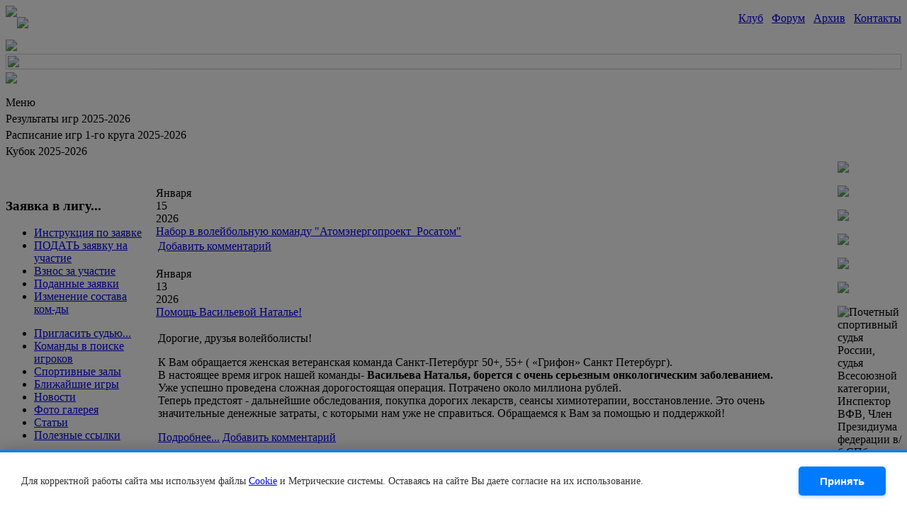

--- FILE ---
content_type: text/html; charset=utf-8
request_url: https://v-open.spb.ru/?sid=0cd99748194206ec899a03bf0591aa56
body_size: 15197
content:



<!DOCTYPE html PUBLIC "-//W3C//DTD XHTML 1.0 Transitional//EN"
	"http://www.w3.org/TR/xhtml1/DTD/xhtml1-transitional.dtd">
<html xmlns="http://www.w3.org/1999/xhtml" xml:lang="ru-ru" lang="ru-ru" >
<head>

  <base href="https://v-open.spb.ru/" />
  <meta http-equiv="content-type" content="text/html; charset=utf-8" />
  <meta name="robots" content="index, follow" />
  <meta name="keywords" content="V-open волейбол Спб, новости волейбола, КВЛ" />
  <meta name="description" content="V-open волейбол Спб, новости волейбола, КВЛ, волейбол в Санкт-Петербурге, правила волейбола, соревнования по волейболу" />
  <meta name="generator" content="Joomla! 1.5 - Open Source Content Management" />
  <title>Клуб волейболистов любителей Санкт-Петербурга</title>
  <link href="/index.php?format=feed&amp;type=rss" rel="alternate" type="application/rss+xml" title="RSS 2.0" />
  <link href="/index.php?format=feed&amp;type=atom" rel="alternate" type="application/atom+xml" title="Atom 1.0" />
  <link href="/templates/bt_icall/favicon.ico" rel="shortcut icon" type="image/x-icon" />
  <link rel="stylesheet" href="/components/com_jcomments/tpl/default/style.css?v=12" type="text/css" />
  <script type="text/javascript" src="/media/system/js/mootools.js"></script>
  <script type="text/javascript" src="/media/system/js/caption.js"></script>
  <script type="text/javascript">
		window.addEvent('domready', function(){ var JTooltips = new Tips($$('.hasTip'), { maxTitleChars: 50, fixed: false}); });
  </script>

<meta name="viewport" content="width=device-width, initial-scale=1.0">
<link href="/templates/bt_icall/css/layout.css" rel="stylesheet" type="text/css" />
<link href="/templates/bt_icall/css/template.css" rel="stylesheet" type="text/css" />
<link href="/templates/bt_icall/css/mobile.css" rel="stylesheet" type="text/css" />
<link href="/templates/bt_icall/css/cmenu.css" rel="stylesheet" type="text/css" />

<link href="/cookie-notice.css" rel="stylesheet" type="text/css" />

<!--[if lt IE 8]>
<style type="text/css">
input#mod_search_searchword { top: -3px; }
</style>
<![endif]-->

<!--[if lt IE 7]>
<link href="/templates/bt_icall/css/template_ie6.css" rel="stylesheet" type="text/css" />
<script type="text/javascript">
var blankImg = "/templates/bt_icall/images/blank.gif";
</script>
<style type="text/css">
.pngfix { behavior: url(/templates/bt_icall/js/iepngfix.htc); }
.pngfix_static { behavior: url(/templates/bt_icall/js/iepngfix_static.htc); }
</style>
<![endif]-->

<script type="text/javascript" src="/templates/bt_icall/js/cmenu.js"></script>

<script type="text/javascript">
// <![CDATA[
document["cmenu_items"] = new Array();
document['cmenu_items'].push({id: 'cmi1', type: 'link', link: '/about-the-club.html', selection: 0});
document['cmenu_items'].push({id: 'cmi2', type: 'link', link: '/forum', selection: 0});
document['cmenu_items'].push({id: 'cmi4', type: 'link', link: '/sorevnovaniya.html', selection: 0});
document['cmenu_items'].push({id: 'cmi808', type: 'link', link: '/forma.html', selection: 0});
document['cmenu_items'].push({id: 'cmi824', parent_id: 'cmi4', type: 'link', link: '/sorevnovaniya/sezon-2024-2025-gg.html', caption: 'Сезон 2024-2025 гг.', selection: 0});
document['cmenu_items'].push({id: 'cmi770', parent_id: 'cmi4', type: 'link', link: '/sorevnovaniya/sezon-2023-2024-gg.html', caption: 'Сезон 2023-2024 гг.', selection: 0});
document['cmenu_items'].push({id: 'cmi713', parent_id: 'cmi4', type: 'link', link: '/sorevnovaniya/sezon-2022-2023-gg.html', caption: 'Сезон 2022-2023 гг.', selection: 0});
document['cmenu_items'].push({id: 'cmi664', parent_id: 'cmi4', type: 'link', link: '/sorevnovaniya/sezon-2021-2022-gg.html', caption: 'Сезон 2021-2022 гг.', selection: 0});
document['cmenu_items'].push({id: 'cmi613', parent_id: 'cmi4', type: 'link', link: '/sorevnovaniya/sezon-2020-2021-gg.html', caption: 'Сезон 2020-2021 гг.', selection: 0});
document['cmenu_items'].push({id: 'cmi553', parent_id: 'cmi4', type: 'link', link: '/sorevnovaniya/sezon-2019-2020-gg.html', caption: 'Сезон 2019-2020 гг.', selection: 0});
document['cmenu_items'].push({id: 'cmi498', parent_id: 'cmi4', type: 'link', link: '/sorevnovaniya/sezon-2018-2019-gg.html', caption: 'Сезон 2018-2019 гг.', selection: 0});
document['cmenu_items'].push({id: 'cmi423', parent_id: 'cmi4', type: 'link', link: '/sorevnovaniya/sezon-2017-2018-gg.html', caption: 'Сезон 2017-2018 гг.', selection: 0});
document['cmenu_items'].push({id: 'cmi346', parent_id: 'cmi4', type: 'link', link: '/sorevnovaniya/sezon-2016-2017-gg.html', caption: 'Сезон 2016-2017 гг.', selection: 0});
document['cmenu_items'].push({id: 'cmi279', parent_id: 'cmi4', type: 'link', link: '/sorevnovaniya/sezon-2015-2016-gg.html', caption: 'Сезон 2015-2016 гг.', selection: 0});
document['cmenu_items'].push({id: 'cmi219', parent_id: 'cmi4', type: 'link', link: '/sorevnovaniya/sezon-2014-2015-gg.html', caption: 'Сезон 2014-2015 гг.', selection: 0});
document['cmenu_items'].push({id: 'cmi173', parent_id: 'cmi4', type: 'link', link: '/sorevnovaniya.html', caption: 'Сезон 2013-2014 гг.', selection: 0});
document['cmenu_items'].push({id: 'cmi103', parent_id: 'cmi4', type: 'link', link: '/sorevnovaniya.html', caption: 'Сезон 2012-2013 гг.', selection: 0});
document['cmenu_items'].push({id: 'cmi65', parent_id: 'cmi4', type: 'link', link: '/sorevnovaniya.html', caption: 'Сезон 2011-2012 гг.', selection: 0});
document['cmenu_items'].push({id: 'cmi25', parent_id: 'cmi4', type: 'link', link: '/sorevnovaniya.html', caption: 'Сезон 2010-2011 гг.', selection: 0});
document['cmenu_items'].push({id: 'cmi26', parent_id: 'cmi4', type: 'link', link: '/sorevnovaniya.html', caption: 'Сезон 2009-2010 гг.', selection: 0});
document['cmenu_items'].push({id: 'cmi27', parent_id: 'cmi4', type: 'link', link: '/sorevnovaniya.html', caption: 'Сезон 2008-2009 гг.', selection: 0});
document['cmenu_items'].push({id: 'cmi28', parent_id: 'cmi4', type: 'link', link: '/sorevnovaniya.html', caption: 'Сезон 2007-2008 гг.', selection: 0});
document['cmenu_items'].push({id: 'cmi29', parent_id: 'cmi4', type: 'link', link: '/sorevnovaniya.html', caption: 'Сезон 2006-2007 гг.', selection: 0});
document['cmenu_items'].push({id: 'cmi30', parent_id: 'cmi4', type: 'link', link: '/sorevnovaniya.html', caption: 'Сезон 2005-2006 гг.', selection: 0});
document['cmenu_items'].push({id: 'cmi31', parent_id: 'cmi4', type: 'link', link: '/sorevnovaniya/sezon-2004-2005-gg.html', caption: 'Сезон 2004-2005 гг.', selection: 0});
document['cmenu_items'].push({id: 'cmi825', parent_id: 'cmi824', type: 'link', link: '/sorevnovaniya/sezon-2024-2025-gg/chempionat.html', caption: 'Чемпионат', selection: 0});
document['cmenu_items'].push({id: 'cmi771', parent_id: 'cmi770', type: 'link', link: '/sorevnovaniya/sezon-2023-2024-gg/chempionat.html', caption: 'Чемпионат', selection: 0});
document['cmenu_items'].push({id: 'cmi714', parent_id: 'cmi713', type: 'link', link: '/sorevnovaniya/sezon-2022-2023-gg/chempionat.html', caption: 'Чемпионат', selection: 0});
document['cmenu_items'].push({id: 'cmi665', parent_id: 'cmi664', type: 'link', link: '/sorevnovaniya/sezon-2021-2022-gg/chempionat.html', caption: 'Чемпионат', selection: 0});
document['cmenu_items'].push({id: 'cmi614', parent_id: 'cmi613', type: 'link', link: '/sorevnovaniya/sezon-2020-2021-gg/chempionat.html', caption: 'Чемпионат', selection: 0});
document['cmenu_items'].push({id: 'cmi615', parent_id: 'cmi613', type: 'link', link: '/sorevnovaniya/sezon-2020-2021-gg/rejting-igrokov.html', caption: 'Рейтинг игроков', selection: 0});
document['cmenu_items'].push({id: 'cmi616', parent_id: 'cmi613', type: 'link', link: '/sorevnovaniya/sezon-2020-2021-gg/rejting-sudej.html', caption: 'Рейтинг судей', selection: 0});
document['cmenu_items'].push({id: 'cmi554', parent_id: 'cmi553', type: 'link', link: '/sorevnovaniya/sezon-2019-2020-gg/chempionat.html', caption: 'Чемпионат', selection: 0});
document['cmenu_items'].push({id: 'cmi589', parent_id: 'cmi553', type: 'link', link: '/sorevnovaniya/sezon-2019-2020-gg/rejting-igrokov.html', caption: 'Рейтинг игроков', selection: 0});
document['cmenu_items'].push({id: 'cmi590', parent_id: 'cmi553', type: 'link', link: '/sorevnovaniya/sezon-2019-2020-gg/rejting-sudej.html', caption: 'Рейтинг судей', selection: 0});
document['cmenu_items'].push({id: 'cmi591', parent_id: 'cmi553', type: 'link', link: '/sorevnovaniya/sezon-2019-2020-gg/detskaja-liga-osen.html', caption: 'Детская лига (Осень)', selection: 0});
document['cmenu_items'].push({id: 'cmi499', parent_id: 'cmi498', type: 'link', link: '/sorevnovaniya/sezon-2018-2019-gg/chempionat.html', caption: 'Чемпионат', selection: 0});
document['cmenu_items'].push({id: 'cmi500', parent_id: 'cmi498', type: 'link', link: '/sorevnovaniya/sezon-2018-2019-gg/rejting-sudej.html', caption: 'Рейтинг судей', selection: 0});
document['cmenu_items'].push({id: 'cmi501', parent_id: 'cmi498', type: 'link', link: '/sorevnovaniya/sezon-2018-2019-gg/rejting-igrokov.html', caption: 'Рейтинг игроков', selection: 0});
document['cmenu_items'].push({id: 'cmi502', parent_id: 'cmi498', type: 'link', link: '/sorevnovaniya/sezon-2018-2019-gg/detskaja-liga-osen.html', caption: 'Детская лига (Осень)', selection: 0});
document['cmenu_items'].push({id: 'cmi424', parent_id: 'cmi423', type: 'link', link: '/sorevnovaniya/sezon-2017-2018-gg/chempionat.html', caption: 'Чемпионат', selection: 0});
document['cmenu_items'].push({id: 'cmi455', parent_id: 'cmi423', type: 'link', link: '/sorevnovaniya/sezon-2017-2018-gg/rejting-sudej.html', caption: 'Рейтинг судей', selection: 0});
document['cmenu_items'].push({id: 'cmi456', parent_id: 'cmi423', type: 'link', link: '/sorevnovaniya/sezon-2017-2018-gg/rejting-igrokov-2017-2018.html', caption: 'Рейтинг игроков', selection: 0});
document['cmenu_items'].push({id: 'cmi460', parent_id: 'cmi423', type: 'link', link: '/sorevnovaniya/sezon-2017-2018-gg/detskaja-liga-osen.html', caption: 'Детская лига (Осень)', selection: 0});
document['cmenu_items'].push({id: 'cmi347', parent_id: 'cmi346', type: 'link', link: '/sorevnovaniya/sezon-2016-2017-gg/chempionat.html', caption: 'Чемпионат', selection: 0});
document['cmenu_items'].push({id: 'cmi373', parent_id: 'cmi346', type: 'link', link: '/sorevnovaniya/sezon-2016-2017-gg/rejting-sudej-2016-2017.html', caption: 'Рейтинг судей', selection: 0});
document['cmenu_items'].push({id: 'cmi374', parent_id: 'cmi346', type: 'link', link: '/sorevnovaniya/sezon-2016-2017-gg/rejting-igrokov-2016-2017.html', caption: 'Рейтинг игроков', selection: 0});
document['cmenu_items'].push({id: 'cmi280', parent_id: 'cmi279', type: 'link', link: '/sorevnovaniya/sezon-2015-2016-gg/chempionat-2015-2016.html', caption: 'Чемпионат', selection: 0});
document['cmenu_items'].push({id: 'cmi281', parent_id: 'cmi279', type: 'link', link: '/sorevnovaniya/sezon-2015-2016-gg/rejting-sudej-2015-2016.html', caption: 'Рейтинг судей 2015-2016', selection: 0});
document['cmenu_items'].push({id: 'cmi282', parent_id: 'cmi279', type: 'link', link: '/sorevnovaniya/sezon-2015-2016-gg/rejting-igrokov.html', caption: 'Рейтинг игроков', selection: 0});
document['cmenu_items'].push({id: 'cmi220', parent_id: 'cmi219', type: 'link', link: '/sorevnovaniya/sezon-2014-2015-gg/chempionat.html', caption: 'Чемпионат', selection: 0});
document['cmenu_items'].push({id: 'cmi221', parent_id: 'cmi219', type: 'link', link: '/sorevnovaniya/sezon-2014-2015-gg/rejting-sudej-2014-2015.html', caption: 'Рейтинг судей 2014-2015', selection: 0});
document['cmenu_items'].push({id: 'cmi222', parent_id: 'cmi219', type: 'link', link: '/sorevnovaniya/sezon-2014-2015-gg/rejting-igrokov.html', caption: 'Рейтинг игроков', selection: 0});
document['cmenu_items'].push({id: 'cmi174', parent_id: 'cmi173', type: 'link', link: '/sorevnovaniya/season-20132014-years/chempionat.html', caption: 'Чемпионат', selection: 0});
document['cmenu_items'].push({id: 'cmi175', parent_id: 'cmi173', type: 'link', link: '/sorevnovaniya/season-20132014-years/rejting-sudej-2013-2014.html', caption: 'Рейтинг судей 2013-2014', selection: 0});
document['cmenu_items'].push({id: 'cmi176', parent_id: 'cmi173', type: 'link', link: '/sorevnovaniya/season-20132014-years/rejting-igrokov.html', caption: 'Рейтинг игроков', selection: 0});
document['cmenu_items'].push({id: 'cmi104', parent_id: 'cmi103', type: 'link', link: '/sorevnovaniya/sezon-2012-2013-gg/chempionat.html', caption: 'Чемпионат', selection: 0});
document['cmenu_items'].push({id: 'cmi125', parent_id: 'cmi103', type: 'link', link: '/sorevnovaniya/sezon-2012-2013-gg/rejting-sudej-20122013.html', caption: 'Рейтинг судей 2012-2013', selection: 0});
document['cmenu_items'].push({id: 'cmi124', parent_id: 'cmi103', type: 'link', link: '/sorevnovaniya/sezon-2012-2013-gg/rejting-igrokov.html', caption: 'Рейтинг игроков', selection: 0});
document['cmenu_items'].push({id: 'cmi66', parent_id: 'cmi65', type: 'link', link: '/sorevnovaniya/sezon-2011-2012-gg/chempionat.html', caption: 'Чемпионат', selection: 0});
document['cmenu_items'].push({id: 'cmi93', parent_id: 'cmi65', type: 'link', link: '/sorevnovaniya/sezon-2011-2012-gg/rejting-sudej-201112.html', caption: 'Рейтинг судей 2011-2012', selection: 0});
document['cmenu_items'].push({id: 'cmi94', parent_id: 'cmi65', type: 'link', link: '/sorevnovaniya/sezon-2011-2012-gg/rejting-igrokov.html', caption: 'Рейтинг игроков', selection: 0});
document['cmenu_items'].push({id: 'cmi32', parent_id: 'cmi25', type: 'link', link: '/sorevnovaniya/season-20102011-years/championship201011.html', caption: 'Чемпионат', selection: 0});
document['cmenu_items'].push({id: 'cmi42', parent_id: 'cmi25', type: 'link', link: '/sorevnovaniya/season-20102011-years/cups.html', caption: 'Кубки', selection: 0});
document['cmenu_items'].push({id: 'cmi33', parent_id: 'cmi26', type: 'link', link: '/sorevnovaniya/season-20092010-years/championship200910.html', caption: 'Чемпионат', selection: 0});
document['cmenu_items'].push({id: 'cmi34', parent_id: 'cmi26', type: 'link', link: '/sorevnovaniya/season-20092010-years/cups200910.html', caption: 'Кубки', selection: 0});
document['cmenu_items'].push({id: 'cmi39', parent_id: 'cmi27', type: 'link', link: '/sorevnovaniya/season-20082009-years/championship.html', caption: 'Чемпионат', selection: 0});
document['cmenu_items'].push({id: 'cmi40', parent_id: 'cmi27', type: 'link', link: '/sorevnovaniya/season-20082009-years/cups.html', caption: 'Кубки', selection: 0});
document['cmenu_items'].push({id: 'cmi41', parent_id: 'cmi28', type: 'link', link: '/sorevnovaniya/season-20072008-years/championship.html', caption: 'Чемпионат', selection: 0});
document['cmenu_items'].push({id: 'cmi43', parent_id: 'cmi28', type: 'link', link: '/sorevnovaniya/season-20072008-years/cups.html', caption: 'Кубки', selection: 0});
document['cmenu_items'].push({id: 'cmi44', parent_id: 'cmi29', type: 'link', link: '/sorevnovaniya/season-20062007-years/championship.html', caption: 'Чемпионат', selection: 0});
document['cmenu_items'].push({id: 'cmi45', parent_id: 'cmi29', type: 'link', link: '/sorevnovaniya/season-20062007-years/cups.html', caption: 'Кубки', selection: 0});
document['cmenu_items'].push({id: 'cmi46', parent_id: 'cmi30', type: 'link', link: '/sorevnovaniya/season-20052006-years/championship.html', caption: 'Чемпионат', selection: 0});
document['cmenu_items'].push({id: 'cmi47', parent_id: 'cmi30', type: 'link', link: '/sorevnovaniya/season-20052006-years/cups.html', caption: 'Кубки', selection: 0});
document['cmenu_items'].push({id: 'cmi48', parent_id: 'cmi31', type: 'link', link: '/sorevnovaniya/sezon-2004-2005-gg/championship.html', caption: 'Чемпионат', selection: 0});
document['cmenu_items'].push({id: 'cmi49', parent_id: 'cmi31', type: 'link', link: '/sorevnovaniya/sezon-2004-2005-gg/cups.html', caption: 'Кубки', selection: 0});
document['cmenu_items'].push({id: 'cmi826', parent_id: 'cmi825', type: 'link', link: '/sorevnovaniya/sezon-2024-2025-gg/chempionat/super-liga.html', caption: 'Супер лига', selection: 0});
document['cmenu_items'].push({id: 'cmi829', parent_id: 'cmi825', type: 'link', link: '/sorevnovaniya/sezon-2024-2025-gg/chempionat/hard-a-liga.html', caption: 'Хард-А лига', selection: 0});
document['cmenu_items'].push({id: 'cmi832', parent_id: 'cmi825', type: 'link', link: '/sorevnovaniya/sezon-2024-2025-gg/chempionat/hard-v-liga.html', caption: 'Хард-В лига', selection: 0});
document['cmenu_items'].push({id: 'cmi835', parent_id: 'cmi825', type: 'link', link: '/sorevnovaniya/sezon-2024-2025-gg/chempionat/medium-liga-sever.html', caption: 'Медиум лига Север', selection: 0});
document['cmenu_items'].push({id: 'cmi836', parent_id: 'cmi825', type: 'link', link: '/sorevnovaniya/sezon-2024-2025-gg/chempionat/medium-liga-jug.html', caption: 'Медиум лига Юг', selection: 0});
document['cmenu_items'].push({id: 'cmi837', parent_id: 'cmi825', type: 'link', link: '/sorevnovaniya/sezon-2024-2025-gg/chempionat/lajt-liga-sever.html', caption: 'Лайт лига Север', selection: 0});
document['cmenu_items'].push({id: 'cmi838', parent_id: 'cmi825', type: 'link', link: '/sorevnovaniya/sezon-2024-2025-gg/chempionat/lajt-liga-jug.html', caption: 'Лайт лига Юг', selection: 0});
document['cmenu_items'].push({id: 'cmi839', parent_id: 'cmi825', type: 'link', link: '/sorevnovaniya/sezon-2024-2025-gg/chempionat/zhenskaja-liga-a.html', caption: 'Женская лига \"A\"', selection: 0});
document['cmenu_items'].push({id: 'cmi840', parent_id: 'cmi825', type: 'link', link: '/sorevnovaniya/sezon-2024-2025-gg/chempionat/zhenskaja-liga-b.html', caption: 'Женская лига \"B\"', selection: 0});
document['cmenu_items'].push({id: 'cmi841', parent_id: 'cmi825', type: 'link', link: '/sorevnovaniya/sezon-2024-2025-gg/chempionat/zhenskaja-liga-c.html', caption: 'Женская лига \"C\"', selection: 0});
document['cmenu_items'].push({id: 'cmi842', parent_id: 'cmi825', type: 'link', link: '/sorevnovaniya/sezon-2024-2025-gg/chempionat/liga-40.html', caption: 'Лига 40+', selection: 0});
document['cmenu_items'].push({id: 'cmi843', parent_id: 'cmi825', type: 'link', link: '/sorevnovaniya/sezon-2024-2025-gg/chempionat/liga-54.html', caption: 'Лига 54+', selection: 0});
document['cmenu_items'].push({id: 'cmi844', parent_id: 'cmi825', type: 'link', link: '/sorevnovaniya/sezon-2024-2025-gg/chempionat/rejting-igrokov.html', caption: 'Рейтинг игроков', selection: 0});
document['cmenu_items'].push({id: 'cmi845', parent_id: 'cmi825', type: 'link', link: '/sorevnovaniya/sezon-2024-2025-gg/chempionat/rejting-sudej.html', caption: 'Рейтинг судей', selection: 0});
document['cmenu_items'].push({id: 'cmi772', parent_id: 'cmi771', type: 'link', link: '/sorevnovaniya/sezon-2023-2024-gg/chempionat/super-liga.html', caption: 'Супер лига', selection: 0});
document['cmenu_items'].push({id: 'cmi773', parent_id: 'cmi771', type: 'link', link: '/sorevnovaniya/sezon-2023-2024-gg/chempionat/hard-a-liga.html', caption: 'Хард-А лига', selection: 0});
document['cmenu_items'].push({id: 'cmi774', parent_id: 'cmi771', type: 'link', link: '/sorevnovaniya/sezon-2023-2024-gg/chempionat/hard-v-liga.html', caption: 'Хард-В лига', selection: 0});
document['cmenu_items'].push({id: 'cmi775', parent_id: 'cmi771', type: 'link', link: '/sorevnovaniya/sezon-2023-2024-gg/chempionat/medium-liga-sever.html', caption: 'Медиум лига Север', selection: 0});
document['cmenu_items'].push({id: 'cmi776', parent_id: 'cmi771', type: 'link', link: '/sorevnovaniya/sezon-2023-2024-gg/chempionat/medium-liga-jug.html', caption: 'Медиум лига Юг', selection: 0});
document['cmenu_items'].push({id: 'cmi777', parent_id: 'cmi771', type: 'link', link: '/sorevnovaniya/sezon-2023-2024-gg/chempionat/lajt-liga-sever.html', caption: 'Лайт лига Север', selection: 0});
document['cmenu_items'].push({id: 'cmi778', parent_id: 'cmi771', type: 'link', link: '/sorevnovaniya/sezon-2023-2024-gg/chempionat/lajt-liga-jug.html', caption: 'Лайт лига Юг', selection: 0});
document['cmenu_items'].push({id: 'cmi779', parent_id: 'cmi771', type: 'link', link: '/sorevnovaniya/sezon-2023-2024-gg/chempionat/zhenskaja-liga-a.html', caption: 'Женская лига \"A\"', selection: 0});
document['cmenu_items'].push({id: 'cmi780', parent_id: 'cmi771', type: 'link', link: '/sorevnovaniya/sezon-2023-2024-gg/chempionat/zhenskaja-liga-b.html', caption: 'Женская лига \"B\"', selection: 0});
document['cmenu_items'].push({id: 'cmi781', parent_id: 'cmi771', type: 'link', link: '/sorevnovaniya/sezon-2023-2024-gg/chempionat/zhenskaja-liga-c.html', caption: 'Женская лига \"C\"', selection: 0});
document['cmenu_items'].push({id: 'cmi782', parent_id: 'cmi771', type: 'link', link: '/sorevnovaniya/sezon-2023-2024-gg/chempionat/liga-40.html', caption: 'Лига 40+', selection: 0});
document['cmenu_items'].push({id: 'cmi789', parent_id: 'cmi771', type: 'link', link: '/sorevnovaniya/sezon-2023-2024-gg/chempionat/liga-54.html', caption: 'Лига 54+', selection: 0});
document['cmenu_items'].push({id: 'cmi809', parent_id: 'cmi771', type: 'link', link: '/sorevnovaniya/sezon-2023-2024-gg/chempionat/rejting-igrokov.html', caption: 'Рейтинг игроков', selection: 0});
document['cmenu_items'].push({id: 'cmi810', parent_id: 'cmi771', type: 'link', link: '/sorevnovaniya/sezon-2023-2024-gg/chempionat/rejting-sudej.html', caption: 'Рейтинг судей', selection: 0});
document['cmenu_items'].push({id: 'cmi715', parent_id: 'cmi714', type: 'link', link: '/sorevnovaniya/sezon-2022-2023-gg/chempionat/super-liga.html', caption: 'Супер лига', selection: 0});
document['cmenu_items'].push({id: 'cmi718', parent_id: 'cmi714', type: 'link', link: '/sorevnovaniya/sezon-2022-2023-gg/chempionat/hard-a-liga.html', caption: 'Хард-А лига', selection: 0});
document['cmenu_items'].push({id: 'cmi721', parent_id: 'cmi714', type: 'link', link: '/sorevnovaniya/sezon-2022-2023-gg/chempionat/hard-v-liga.html', caption: 'Хард-В лига', selection: 0});
document['cmenu_items'].push({id: 'cmi724', parent_id: 'cmi714', type: 'link', link: '/sorevnovaniya/sezon-2022-2023-gg/chempionat/medium-liga-sever.html', caption: 'Медиум лига Север', selection: 0});
document['cmenu_items'].push({id: 'cmi727', parent_id: 'cmi714', type: 'link', link: '/sorevnovaniya/sezon-2022-2023-gg/chempionat/medium-liga-jug.html', caption: 'Медиум лига Юг', selection: 0});
document['cmenu_items'].push({id: 'cmi730', parent_id: 'cmi714', type: 'link', link: '/sorevnovaniya/sezon-2022-2023-gg/chempionat/lajt-liga-jug.html', caption: 'Лайт лига Юг', selection: 0});
document['cmenu_items'].push({id: 'cmi733', parent_id: 'cmi714', type: 'link', link: '/sorevnovaniya/sezon-2022-2023-gg/chempionat/lajt-liga-sever.html', caption: 'Лайт лига Север', selection: 0});
document['cmenu_items'].push({id: 'cmi736', parent_id: 'cmi714', type: 'link', link: '/sorevnovaniya/sezon-2022-2023-gg/chempionat/zhenskaja-liga-a.html', caption: 'Женская лига \"A\"', selection: 0});
document['cmenu_items'].push({id: 'cmi739', parent_id: 'cmi714', type: 'link', link: '/sorevnovaniya/sezon-2022-2023-gg/chempionat/zhenskaja-liga-b.html', caption: 'Женская лига \"B\"', selection: 0});
document['cmenu_items'].push({id: 'cmi742', parent_id: 'cmi714', type: 'link', link: '/sorevnovaniya/sezon-2022-2023-gg/chempionat/zhenskaja-liga-c.html', caption: 'Женская лига \"C\"', selection: 0});
document['cmenu_items'].push({id: 'cmi745', parent_id: 'cmi714', type: 'link', link: '/sorevnovaniya/sezon-2022-2023-gg/chempionat/liga-40.html', caption: 'Лига 40+', selection: 0});
document['cmenu_items'].push({id: 'cmi748', parent_id: 'cmi714', type: 'link', link: '/sorevnovaniya/sezon-2022-2023-gg/chempionat/rejting-igrokov.html', caption: 'Рейтинг игроков', selection: 0});
document['cmenu_items'].push({id: 'cmi749', parent_id: 'cmi714', type: 'link', link: '/sorevnovaniya/sezon-2022-2023-gg/chempionat/rejting-sudej.html', caption: 'Рейтинг судей', selection: 0});
document['cmenu_items'].push({id: 'cmi673', parent_id: 'cmi665', type: 'link', link: '/sorevnovaniya/sezon-2021-2022-gg/chempionat/super-liga.html', caption: 'Супер лига', selection: 0});
document['cmenu_items'].push({id: 'cmi672', parent_id: 'cmi665', type: 'link', link: '/sorevnovaniya/sezon-2021-2022-gg/chempionat/hard-a-liga.html', caption: 'Хард-А лига', selection: 0});
document['cmenu_items'].push({id: 'cmi671', parent_id: 'cmi665', type: 'link', link: '/sorevnovaniya/sezon-2021-2022-gg/chempionat/hard-v-liga.html', caption: 'Хард-В лига', selection: 0});
document['cmenu_items'].push({id: 'cmi670', parent_id: 'cmi665', type: 'link', link: '/sorevnovaniya/sezon-2021-2022-gg/chempionat/medium-liga-sever.html', caption: 'Медиум лига Север', selection: 0});
document['cmenu_items'].push({id: 'cmi669', parent_id: 'cmi665', type: 'link', link: '/sorevnovaniya/sezon-2021-2022-gg/chempionat/medium-liga-jug.html', caption: 'Медиум лига Юг', selection: 0});
document['cmenu_items'].push({id: 'cmi668', parent_id: 'cmi665', type: 'link', link: '/sorevnovaniya/sezon-2021-2022-gg/chempionat/lajt-liga-sever.html', caption: 'Лайт лига Север', selection: 0});
document['cmenu_items'].push({id: 'cmi667', parent_id: 'cmi665', type: 'link', link: '/sorevnovaniya/sezon-2021-2022-gg/chempionat/lajt-liga-jug.html', caption: 'Лайт лига Юг', selection: 0});
document['cmenu_items'].push({id: 'cmi674', parent_id: 'cmi665', type: 'link', link: '/sorevnovaniya/sezon-2021-2022-gg/chempionat/zhenskaja-liga-a.html', caption: 'Женская лига \"A\"', selection: 0});
document['cmenu_items'].push({id: 'cmi675', parent_id: 'cmi665', type: 'link', link: '/sorevnovaniya/sezon-2021-2022-gg/chempionat/zhenskaja-liga-b.html', caption: 'Женская лига \"B\"', selection: 0});
document['cmenu_items'].push({id: 'cmi676', parent_id: 'cmi665', type: 'link', link: '/sorevnovaniya/sezon-2021-2022-gg/chempionat/zhenskaja-liga-c.html', caption: 'Женская лига \"C\"', selection: 0});
document['cmenu_items'].push({id: 'cmi677', parent_id: 'cmi665', type: 'link', link: '/sorevnovaniya/sezon-2021-2022-gg/chempionat/liga-40.html', caption: 'Лига 40+', selection: 0});
document['cmenu_items'].push({id: 'cmi699', parent_id: 'cmi665', type: 'link', link: '/sorevnovaniya/sezon-2021-2022-gg/chempionat/rejting-igrokov.html', caption: 'Рейтинг игроков', selection: 0});
document['cmenu_items'].push({id: 'cmi700', parent_id: 'cmi665', type: 'link', link: '/sorevnovaniya/sezon-2021-2022-gg/chempionat/rejting-sudej.html', caption: 'Рейтинг судей', selection: 0});
document['cmenu_items'].push({id: 'cmi617', parent_id: 'cmi614', type: 'link', link: '/sorevnovaniya/sezon-2020-2021-gg/chempionat/super-liga.html', caption: 'Супер лига', selection: 0});
document['cmenu_items'].push({id: 'cmi618', parent_id: 'cmi614', type: 'link', link: '/sorevnovaniya/sezon-2020-2021-gg/chempionat/hard-a-liga.html', caption: 'Хард-А лига', selection: 0});
document['cmenu_items'].push({id: 'cmi619', parent_id: 'cmi614', type: 'link', link: '/sorevnovaniya/sezon-2020-2021-gg/chempionat/hard-v-liga.html', caption: 'Хард-В лига', selection: 0});
document['cmenu_items'].push({id: 'cmi620', parent_id: 'cmi614', type: 'link', link: '/sorevnovaniya/sezon-2020-2021-gg/chempionat/medium-liga-jug.html', caption: 'Медиум лига Юг', selection: 0});
document['cmenu_items'].push({id: 'cmi621', parent_id: 'cmi614', type: 'link', link: '/sorevnovaniya/sezon-2020-2021-gg/chempionat/medium-liga-sever.html', caption: 'Медиум лига Север', selection: 0});
document['cmenu_items'].push({id: 'cmi622', parent_id: 'cmi614', type: 'link', link: '/sorevnovaniya/sezon-2020-2021-gg/chempionat/lajt-liga-jug.html', caption: 'Лайт лига Юг', selection: 0});
document['cmenu_items'].push({id: 'cmi623', parent_id: 'cmi614', type: 'link', link: '/sorevnovaniya/sezon-2020-2021-gg/chempionat/lajt-liga-sever.html', caption: 'Лайт лига Север', selection: 0});
document['cmenu_items'].push({id: 'cmi624', parent_id: 'cmi614', type: 'link', link: '/sorevnovaniya/sezon-2020-2021-gg/chempionat/zhenskaja-liga-a.html', caption: 'Женская лига \"А\"', selection: 0});
document['cmenu_items'].push({id: 'cmi625', parent_id: 'cmi614', type: 'link', link: '/sorevnovaniya/sezon-2020-2021-gg/chempionat/zhenskaja-liga-v.html', caption: 'Женская лига \"В\"', selection: 0});
document['cmenu_items'].push({id: 'cmi626', parent_id: 'cmi614', type: 'link', link: '/sorevnovaniya/sezon-2020-2021-gg/chempionat/zhenskaja-liga-s.html', caption: 'Женская лига \"С\"', selection: 0});
document['cmenu_items'].push({id: 'cmi627', parent_id: 'cmi614', type: 'link', link: '/sorevnovaniya/sezon-2020-2021-gg/chempionat/liga-40.html', caption: 'Лига 40+', selection: 0});
document['cmenu_items'].push({id: 'cmi555', parent_id: 'cmi554', type: 'link', link: '/sorevnovaniya/sezon-2019-2020-gg/chempionat/chempionat-2019-2020-super-liga.html', caption: 'Чемпионат 2019-2020 Супер лига', selection: 0});
document['cmenu_items'].push({id: 'cmi556', parent_id: 'cmi554', type: 'link', link: '/sorevnovaniya/sezon-2019-2020-gg/chempionat/chempionat-2019-2020-hard-a-liga.html', caption: 'Чемпионат 2019-2020 Хард-А лига', selection: 0});
document['cmenu_items'].push({id: 'cmi557', parent_id: 'cmi554', type: 'link', link: '/sorevnovaniya/sezon-2019-2020-gg/chempionat/chempionat-2019-2020-hard-v-liga.html', caption: 'Чемпионат 2019-2020 Хард-В лига', selection: 0});
document['cmenu_items'].push({id: 'cmi558', parent_id: 'cmi554', type: 'link', link: '/sorevnovaniya/sezon-2019-2020-gg/chempionat/chempionat-2019-2020-medium-liga-jug.html', caption: 'Чемпионат 2019-2020 Медиум лига Юг', selection: 0});
document['cmenu_items'].push({id: 'cmi559', parent_id: 'cmi554', type: 'link', link: '/sorevnovaniya/sezon-2019-2020-gg/chempionat/chempionat-2019-2020-medium-liga-sever.html', caption: 'Чемпионат 2019-2020 Медиум лига Север', selection: 0});
document['cmenu_items'].push({id: 'cmi560', parent_id: 'cmi554', type: 'link', link: '/sorevnovaniya/sezon-2019-2020-gg/chempionat/chempionat-2019-2020-lajt-liga-jug.html', caption: 'Чемпионат 2019-2020 Лайт лига Юг', selection: 0});
document['cmenu_items'].push({id: 'cmi561', parent_id: 'cmi554', type: 'link', link: '/sorevnovaniya/sezon-2019-2020-gg/chempionat/chempionat-2019-2020-lajt-liga-sever.html', caption: 'Чемпионат 2019-2020 Лайт лига Север', selection: 0});
document['cmenu_items'].push({id: 'cmi562', parent_id: 'cmi554', type: 'link', link: '/sorevnovaniya/sezon-2019-2020-gg/chempionat/chempionat-2019-2020-zhenskaja-liga-a.html', caption: 'Чемпионат 2019-2020 Женская лига \"А\"', selection: 0});
document['cmenu_items'].push({id: 'cmi563', parent_id: 'cmi554', type: 'link', link: '/sorevnovaniya/sezon-2019-2020-gg/chempionat/chempionat-2019-2020-zhenskaja-liga-v.html', caption: 'Чемпионат 2019-2020 Женская лига \"В\"', selection: 0});
document['cmenu_items'].push({id: 'cmi564', parent_id: 'cmi554', type: 'link', link: '/sorevnovaniya/sezon-2019-2020-gg/chempionat/chempionat-2019-2020-zhenskaja-liga-s.html', caption: 'Чемпионат 2019-2020 Женская лига \"С\"', selection: 0});
document['cmenu_items'].push({id: 'cmi565', parent_id: 'cmi554', type: 'link', link: '/sorevnovaniya/sezon-2019-2020-gg/chempionat/chempionat-2019-2020-liga-40.html', caption: 'Чемпионат 2019-2020 Лига 40+', selection: 0});
document['cmenu_items'].push({id: 'cmi592', parent_id: 'cmi591', type: 'link', link: '/sorevnovaniya/sezon-2019-2020-gg/detskaja-liga-osen/liga-2007.html', caption: 'Лига 2007', selection: 0});
document['cmenu_items'].push({id: 'cmi593', parent_id: 'cmi591', type: 'link', link: '/sorevnovaniya/sezon-2019-2020-gg/detskaja-liga-osen/liga-2008.html', caption: 'Лига 2008', selection: 0});
document['cmenu_items'].push({id: 'cmi594', parent_id: 'cmi591', type: 'link', link: '/sorevnovaniya/sezon-2019-2020-gg/detskaja-liga-osen/liga-2009.html', caption: 'Лига 2009', selection: 0});
document['cmenu_items'].push({id: 'cmi505', parent_id: 'cmi499', type: 'link', link: '/sorevnovaniya/sezon-2018-2019-gg/chempionat/chempionat-2018-2019-super-liga.html', caption: 'Чемпионат 2018-2019 Супер лига', selection: 0});
document['cmenu_items'].push({id: 'cmi506', parent_id: 'cmi499', type: 'link', link: '/sorevnovaniya/sezon-2018-2019-gg/chempionat/chempionat-2018-2019-hard-a-liga.html', caption: 'Чемпионат 2018-2019 Хард-А лига', selection: 0});
document['cmenu_items'].push({id: 'cmi507', parent_id: 'cmi499', type: 'link', link: '/sorevnovaniya/sezon-2018-2019-gg/chempionat/chempionat-2018-2019-hard-v-liga.html', caption: 'Чемпионат 2018-2019 Хард-В лига', selection: 0});
document['cmenu_items'].push({id: 'cmi508', parent_id: 'cmi499', type: 'link', link: '/sorevnovaniya/sezon-2018-2019-gg/chempionat/chempionat-2018-2019-medium-liga-jug.html', caption: 'Чемпионат 2018-2019 Медиум лига Юг', selection: 0});
document['cmenu_items'].push({id: 'cmi509', parent_id: 'cmi499', type: 'link', link: '/sorevnovaniya/sezon-2018-2019-gg/chempionat/chempionat-2018-2019-medium-liga-sever.html', caption: 'Чемпионат 2018-2019 Медиум лига Север', selection: 0});
document['cmenu_items'].push({id: 'cmi510', parent_id: 'cmi499', type: 'link', link: '/sorevnovaniya/sezon-2018-2019-gg/chempionat/chempionat-2018-2019-lajt-liga-jug.html', caption: 'Чемпионат 2018-2019 Лайт лига Юг', selection: 0});
document['cmenu_items'].push({id: 'cmi511', parent_id: 'cmi499', type: 'link', link: '/sorevnovaniya/sezon-2018-2019-gg/chempionat/chempionat-2018-2019-lajt-liga-sever.html', caption: 'Чемпионат 2018-2019 Лайт лига Север', selection: 0});
document['cmenu_items'].push({id: 'cmi512', parent_id: 'cmi499', type: 'link', link: '/sorevnovaniya/sezon-2018-2019-gg/chempionat/chempionat-2018-2019-zhenskaja-liga-a.html', caption: 'Чемпионат 2018-2019 Женская лига \"А\"', selection: 0});
document['cmenu_items'].push({id: 'cmi513', parent_id: 'cmi499', type: 'link', link: '/sorevnovaniya/sezon-2018-2019-gg/chempionat/chempionat-2018-2019-zhenskaja-liga-v.html', caption: 'Чемпионат 2018-2019 Женская лига \"В\"', selection: 0});
document['cmenu_items'].push({id: 'cmi514', parent_id: 'cmi499', type: 'link', link: '/sorevnovaniya/sezon-2018-2019-gg/chempionat/chempionat-2018-2019-zhenskaja-liga-s.html', caption: 'Чемпионат 2018-2019 Женская лига \"С\"', selection: 0});
document['cmenu_items'].push({id: 'cmi515', parent_id: 'cmi499', type: 'link', link: '/sorevnovaniya/sezon-2018-2019-gg/chempionat/chempionat-2018-2019-liga-40.html', caption: 'Чемпионат 2018-2019 Лига 40+', selection: 0});
document['cmenu_items'].push({id: 'cmi503', parent_id: 'cmi502', type: 'link', link: '/sorevnovaniya/sezon-2018-2019-gg/detskaja-liga-osen/liga-2006.html', caption: 'Лига 2006', selection: 0});
document['cmenu_items'].push({id: 'cmi504', parent_id: 'cmi502', type: 'link', link: '/sorevnovaniya/sezon-2018-2019-gg/detskaja-liga-osen/liga-2007.html', caption: 'Лига 2007', selection: 0});
document['cmenu_items'].push({id: 'cmi425', parent_id: 'cmi424', type: 'link', link: '/sorevnovaniya/sezon-2017-2018-gg/chempionat/chempionat-2017-2018-super-liga.html', caption: 'Чемпионат 2017-2018 Супер лига', selection: 0});
document['cmenu_items'].push({id: 'cmi428', parent_id: 'cmi424', type: 'link', link: '/sorevnovaniya/sezon-2017-2018-gg/chempionat/chempionat-2017-2018-hard-a-liga.html', caption: 'Чемпионат 2017-2018 Хард-А лига', selection: 0});
document['cmenu_items'].push({id: 'cmi431', parent_id: 'cmi424', type: 'link', link: '/sorevnovaniya/sezon-2017-2018-gg/chempionat/chempionat-2017-2018-hard-v-liga.html', caption: 'Чемпионат 2017-2018 Хард-В лига', selection: 0});
document['cmenu_items'].push({id: 'cmi434', parent_id: 'cmi424', type: 'link', link: '/sorevnovaniya/sezon-2017-2018-gg/chempionat/chempionat-2017-2018-medium-liga-jug.html', caption: 'Чемпионат 2017-2018 Медиум лига Юг', selection: 0});
document['cmenu_items'].push({id: 'cmi437', parent_id: 'cmi424', type: 'link', link: '/sorevnovaniya/sezon-2017-2018-gg/chempionat/chempionat-2017-2018-medium-liga-sever.html', caption: 'Чемпионат 2017-2018 Медиум лига Север', selection: 0});
document['cmenu_items'].push({id: 'cmi440', parent_id: 'cmi424', type: 'link', link: '/sorevnovaniya/sezon-2017-2018-gg/chempionat/chempionat-2017-2018-lajt-liga-jug.html', caption: 'Чемпионат 2017-2018 Лайт лига Юг', selection: 0});
document['cmenu_items'].push({id: 'cmi443', parent_id: 'cmi424', type: 'link', link: '/sorevnovaniya/sezon-2017-2018-gg/chempionat/chempionat-2017-2018-lajt-liga-sever.html', caption: 'Чемпионат 2017-2018 Лайт лига Север', selection: 0});
document['cmenu_items'].push({id: 'cmi446', parent_id: 'cmi424', type: 'link', link: '/sorevnovaniya/sezon-2017-2018-gg/chempionat/chempionat-2017-2018-zhenskaja-liga-a.html', caption: 'Чемпионат 2017-2018 Женская лига \"А\"', selection: 0});
document['cmenu_items'].push({id: 'cmi449', parent_id: 'cmi424', type: 'link', link: '/sorevnovaniya/sezon-2017-2018-gg/chempionat/chempionat-2017-2018-zhenskaja-liga-v.html', caption: 'Чемпионат 2017-2018 Женская лига \"В\"', selection: 0});
document['cmenu_items'].push({id: 'cmi452', parent_id: 'cmi424', type: 'link', link: '/sorevnovaniya/sezon-2017-2018-gg/chempionat/chempionat-2017-2018-zhenskaja-liga-s.html', caption: 'Чемпионат 2017-2018 Женская лига \"С\"', selection: 0});
document['cmenu_items'].push({id: 'cmi457', parent_id: 'cmi424', type: 'link', link: '/sorevnovaniya/sezon-2017-2018-gg/chempionat/chempionat-2017-2018-liga-40.html', caption: 'Чемпионат 2017-2018 Лига 40+', selection: 0});
document['cmenu_items'].push({id: 'cmi461', parent_id: 'cmi460', type: 'link', link: '/sorevnovaniya/sezon-2017-2018-gg/detskaja-liga-osen/liga-2005.html', caption: 'Лига 2005', selection: 0});
document['cmenu_items'].push({id: 'cmi462', parent_id: 'cmi460', type: 'link', link: '/sorevnovaniya/sezon-2017-2018-gg/detskaja-liga-osen/liga-2006.html', caption: 'Лига 2006', selection: 0});
document['cmenu_items'].push({id: 'cmi463', parent_id: 'cmi460', type: 'link', link: '/sorevnovaniya/sezon-2017-2018-gg/detskaja-liga-osen/liga-2007.html', caption: 'Лига 2007', selection: 0});
document['cmenu_items'].push({id: 'cmi348', parent_id: 'cmi347', type: 'link', link: '/sorevnovaniya/sezon-2016-2017-gg/chempionat/chempionat-2016-2017-super-liga.html', caption: 'Чемпионат 2016-2017 Супер лига', selection: 0});
document['cmenu_items'].push({id: 'cmi351', parent_id: 'cmi347', type: 'link', link: '/sorevnovaniya/sezon-2016-2017-gg/chempionat/chempionat-2016-2017-hard-a-liga.html', caption: 'Чемпионат 2016-2017 Хард-А лига', selection: 0});
document['cmenu_items'].push({id: 'cmi354', parent_id: 'cmi347', type: 'link', link: '/sorevnovaniya/sezon-2016-2017-gg/chempionat/chempionat-2016-2017-hard-v-liga.html', caption: 'Чемпионат 2016-2017 Хард-В лига', selection: 0});
document['cmenu_items'].push({id: 'cmi357', parent_id: 'cmi347', type: 'link', link: '/sorevnovaniya/sezon-2016-2017-gg/chempionat/chempionat-2016-2017-medium-liga-jug.html', caption: 'Чемпионат 2016-2017 Медиум лига Юг', selection: 0});
document['cmenu_items'].push({id: 'cmi359', parent_id: 'cmi347', type: 'link', link: '/sorevnovaniya/sezon-2016-2017-gg/chempionat/chempionat-2016-2017-medium-liga-sever.html', caption: 'Чемпионат 2016-2017 Медиум лига Север', selection: 0});
document['cmenu_items'].push({id: 'cmi361', parent_id: 'cmi347', type: 'link', link: '/sorevnovaniya/sezon-2016-2017-gg/chempionat/chempionat-2016-2017-lajt-liga-jug.html', caption: 'Чемпионат 2016-2017 Лайт лига Юг', selection: 0});
document['cmenu_items'].push({id: 'cmi363', parent_id: 'cmi347', type: 'link', link: '/sorevnovaniya/sezon-2016-2017-gg/chempionat/chempionat-2016-2017-lajt-liga-sever.html', caption: 'Чемпионат 2016-2017 Лайт лига Север', selection: 0});
document['cmenu_items'].push({id: 'cmi365', parent_id: 'cmi347', type: 'link', link: '/sorevnovaniya/sezon-2016-2017-gg/chempionat/chempionat-2016-2017-zhenskaja-liga-a.html', caption: 'Чемпионат 2016-2017 Женская лига \"А\"', selection: 0});
document['cmenu_items'].push({id: 'cmi367', parent_id: 'cmi347', type: 'link', link: '/sorevnovaniya/sezon-2016-2017-gg/chempionat/chempionat-2016-2017-zhenskaja-liga-v.html', caption: 'Чемпионат 2016-2017 Женская лига \"В\"', selection: 0});
document['cmenu_items'].push({id: 'cmi369', parent_id: 'cmi347', type: 'link', link: '/sorevnovaniya/sezon-2016-2017-gg/chempionat/chempionat-2016-2017-zhenskaja-liga-s.html', caption: 'Чемпионат 2016-2017 Женская лига \"С\"', selection: 0});
document['cmenu_items'].push({id: 'cmi371', parent_id: 'cmi347', type: 'link', link: '/sorevnovaniya/sezon-2016-2017-gg/chempionat/chempionat-2016-2017-liga-40.html', caption: 'Чемпионат 2016-2017 Лига 40+', selection: 0});
document['cmenu_items'].push({id: 'cmi283', parent_id: 'cmi280', type: 'link', link: '/sorevnovaniya/sezon-2015-2016-gg/chempionat-2015-2016/chempionat-2015-2016-super-liga.html', caption: 'Чемпионат 2015-2016 Супер лига', selection: 0});
document['cmenu_items'].push({id: 'cmi284', parent_id: 'cmi280', type: 'link', link: '/sorevnovaniya/sezon-2015-2016-gg/chempionat-2015-2016/chempionat-2015-2016-hard-a-liga.html', caption: 'Чемпионат 2015-2016 Хард-А лига', selection: 0});
document['cmenu_items'].push({id: 'cmi285', parent_id: 'cmi280', type: 'link', link: '/sorevnovaniya/sezon-2015-2016-gg/chempionat-2015-2016/chempionat-2015-2016-hard-v-liga.html', caption: 'Чемпионат 2015-2016 Хард-В лига', selection: 0});
document['cmenu_items'].push({id: 'cmi286', parent_id: 'cmi280', type: 'link', link: '/sorevnovaniya/sezon-2015-2016-gg/chempionat-2015-2016/chempionat-2015-2016-medium-liga-jug.html', caption: 'Чемпионат 2015-2016 Медиум лига Юг', selection: 0});
document['cmenu_items'].push({id: 'cmi287', parent_id: 'cmi280', type: 'link', link: '/sorevnovaniya/sezon-2015-2016-gg/chempionat-2015-2016/chempionat-2015-2016-medium-liga-sever.html', caption: 'Чемпионат 2015-2016 Медиум лига Север', selection: 0});
document['cmenu_items'].push({id: 'cmi288', parent_id: 'cmi280', type: 'link', link: '/sorevnovaniya/sezon-2015-2016-gg/chempionat-2015-2016/chempionat-2015-2016-lajt-liga-jug.html', caption: 'Чемпионат 2015-2016 Лайт лига Юг', selection: 0});
document['cmenu_items'].push({id: 'cmi289', parent_id: 'cmi280', type: 'link', link: '/sorevnovaniya/sezon-2015-2016-gg/chempionat-2015-2016/chempionat-2015-2016-lajt-liga-sever.html', caption: 'Чемпионат 2015-2016 Лайт лига Север', selection: 0});
document['cmenu_items'].push({id: 'cmi290', parent_id: 'cmi280', type: 'link', link: '/sorevnovaniya/sezon-2015-2016-gg/chempionat-2015-2016/chempionat-2015-2016-zhenskaja-liga-a.html', caption: 'Чемпионат 2015-2016 Женская лига \"А\"', selection: 0});
document['cmenu_items'].push({id: 'cmi291', parent_id: 'cmi280', type: 'link', link: '/sorevnovaniya/sezon-2015-2016-gg/chempionat-2015-2016/chempionat-2015-2016-zhenskaja-liga-v.html', caption: 'Чемпионат 2015-2016 Женская лига \"В\"', selection: 0});
document['cmenu_items'].push({id: 'cmi292', parent_id: 'cmi280', type: 'link', link: '/sorevnovaniya/sezon-2015-2016-gg/chempionat-2015-2016/chempionat-2015-2016-zhenskaja-liga-s.html', caption: 'Чемпионат 2015-2016 Женская лига \"С\"', selection: 0});
document['cmenu_items'].push({id: 'cmi303', parent_id: 'cmi280', type: 'link', link: '/sorevnovaniya/sezon-2015-2016-gg/chempionat-2015-2016/chempionat-2015-2016-liga-40.html', caption: 'Чемпионат 2015-2016 Лига 40+', selection: 0});
document['cmenu_items'].push({id: 'cmi223', parent_id: 'cmi220', type: 'link', link: '/sorevnovaniya/sezon-2014-2015-gg/chempionat/chempionat-2014-2015-super-liga.html', caption: 'Чемпионат 2014-2015 Супер лига', selection: 0});
document['cmenu_items'].push({id: 'cmi224', parent_id: 'cmi220', type: 'link', link: '/sorevnovaniya/sezon-2014-2015-gg/chempionat/chempionat-2014-2015-hard-a-liga.html', caption: 'Чемпионат 2014-2015 Хард-А лига', selection: 0});
document['cmenu_items'].push({id: 'cmi225', parent_id: 'cmi220', type: 'link', link: '/sorevnovaniya/sezon-2014-2015-gg/chempionat/chempionat-2014-2015-hard-v-liga.html', caption: 'Чемпионат 2014-2015 Хард-В лига', selection: 0});
document['cmenu_items'].push({id: 'cmi226', parent_id: 'cmi220', type: 'link', link: '/sorevnovaniya/sezon-2014-2015-gg/chempionat/chempionat-2014-2015-medium-liga.html', caption: 'Чемпионат 2014-2015 Медиум лига', selection: 0});
document['cmenu_items'].push({id: 'cmi227', parent_id: 'cmi220', type: 'link', link: '/sorevnovaniya/sezon-2014-2015-gg/chempionat/chempionat-2014-2015-lajt-liga-jug.html', caption: 'Чемпионат 2014-2015 Лайт лига Юг', selection: 0});
document['cmenu_items'].push({id: 'cmi228', parent_id: 'cmi220', type: 'link', link: '/sorevnovaniya/sezon-2014-2015-gg/chempionat/chempionat-2014-2015-lajt-liga-sever.html', caption: 'Чемпионат 2014-2015 Лайт лига Север', selection: 0});
document['cmenu_items'].push({id: 'cmi229', parent_id: 'cmi220', type: 'link', link: '/sorevnovaniya/sezon-2014-2015-gg/chempionat/chempionat-2014-2015-zhenskaja-liga-a.html', caption: 'Чемпионат 2014-2015 Женская лига \"А\"', selection: 0});
document['cmenu_items'].push({id: 'cmi230', parent_id: 'cmi220', type: 'link', link: '/sorevnovaniya/sezon-2014-2015-gg/chempionat/chempionat-2014-2015-zhenskaja-liga-v.html', caption: 'Чемпионат 2014-2015 Женская лига \"В\"', selection: 0});
document['cmenu_items'].push({id: 'cmi231', parent_id: 'cmi220', type: 'link', link: '/sorevnovaniya/sezon-2014-2015-gg/chempionat/chempionat-2014-2015-zhenskaja-liga-s.html', caption: 'Чемпионат 2014-2015 Женская лига \"С\"', selection: 0});
document['cmenu_items'].push({id: 'cmi177', parent_id: 'cmi174', type: 'link', link: '/sorevnovaniya/season-20132014-years/chempionat/chempionat-2013-2014-super-liga.html', caption: 'Чемпионат 2013-2014 Супер лига', selection: 0});
document['cmenu_items'].push({id: 'cmi178', parent_id: 'cmi174', type: 'link', link: '/sorevnovaniya/season-20132014-years/chempionat/chempionat-2013-2014-hard-a-liga.html', caption: 'Чемпионат 2013-2014 Хард-А лига', selection: 0});
document['cmenu_items'].push({id: 'cmi193', parent_id: 'cmi174', type: 'link', link: '/sorevnovaniya/season-20132014-years/chempionat/chempionat-2013-2014-hard-v-liga.html', caption: 'Чемпионат 2013-2014 Хард-В лига', selection: 0});
document['cmenu_items'].push({id: 'cmi179', parent_id: 'cmi174', type: 'link', link: '/sorevnovaniya/season-20132014-years/chempionat/chempionat-2013-2014-medium-liga.html', caption: 'Чемпионат 2013-2014 Медиум лига', selection: 0});
document['cmenu_items'].push({id: 'cmi180', parent_id: 'cmi174', type: 'link', link: '/sorevnovaniya/season-20132014-years/chempionat/chempionat-2013-2014-lajt-liga-jug.html', caption: 'Чемпионат 2013-2014 Лайт лига Юг', selection: 0});
document['cmenu_items'].push({id: 'cmi181', parent_id: 'cmi174', type: 'link', link: '/sorevnovaniya/season-20132014-years/chempionat/chempionat-2013-2014-lajt-liga-sever.html', caption: 'Чемпионат 2013-2014 Лайт лига Север', selection: 0});
document['cmenu_items'].push({id: 'cmi182', parent_id: 'cmi174', type: 'link', link: '/sorevnovaniya/season-20132014-years/chempionat/chempionat-2013-2014-zhenskaja-liga-a.html', caption: 'Чемпионат 2013-2014 Женская лига \"А\"', selection: 0});
document['cmenu_items'].push({id: 'cmi183', parent_id: 'cmi174', type: 'link', link: '/sorevnovaniya/season-20132014-years/chempionat/chempionat-2013-2014-zhenskaja-liga-v.html', caption: 'Чемпионат 2013-2014 Женская лига \"В\"', selection: 0});
document['cmenu_items'].push({id: 'cmi184', parent_id: 'cmi174', type: 'link', link: '/sorevnovaniya/season-20132014-years/chempionat/chempionat-2013-2014-zhenskaja-liga-s.html', caption: 'Чемпионат 2013-2014 Женская лига \"С\"', selection: 0});
document['cmenu_items'].push({id: 'cmi105', parent_id: 'cmi104', type: 'link', link: '/sorevnovaniya/sezon-2012-2013-gg/chempionat/chempionat-2012-2013-super-liga.html', caption: 'Чемпионат 2012-2013 Супер лига', selection: 0});
document['cmenu_items'].push({id: 'cmi107', parent_id: 'cmi104', type: 'link', link: '/sorevnovaniya/sezon-2012-2013-gg/chempionat/chempionat-2012-2013-hard-liga.html', caption: 'Чемпионат 2012-2013 Хард лига', selection: 0});
document['cmenu_items'].push({id: 'cmi108', parent_id: 'cmi104', type: 'link', link: '/sorevnovaniya/sezon-2012-2013-gg/chempionat/chempionat-2012-2013-medium-liga.html', caption: 'Чемпионат 2012-2013 Медиум лига', selection: 0});
document['cmenu_items'].push({id: 'cmi109', parent_id: 'cmi104', type: 'link', link: '/sorevnovaniya/sezon-2012-2013-gg/chempionat/chempionat-2012-2013-lajt-liga.html', caption: 'Чемпионат 2012-2013 Лайт лига', selection: 0});
document['cmenu_items'].push({id: 'cmi110', parent_id: 'cmi104', type: 'link', link: '/sorevnovaniya/sezon-2012-2013-gg/chempionat/chempionat-2012-2013-zhenskaja-liga-a.html', caption: 'Чемпионат 2012-2013 Женская лига \"А\"', selection: 0});
document['cmenu_items'].push({id: 'cmi111', parent_id: 'cmi104', type: 'link', link: '/sorevnovaniya/sezon-2012-2013-gg/chempionat/chempionat-2012-2013-zhenskaja-liga-v.html', caption: 'Чемпионат 2012-2013 Женская лига \"В\"', selection: 0});
document['cmenu_items'].push({id: 'cmi67', parent_id: 'cmi66', type: 'link', link: '/sorevnovaniya/sezon-2011-2012-gg/chempionat/chempionat-2011-2012-super-liga.html', caption: 'Чемпионат 2011-2012 Супер лига', selection: 0});
document['cmenu_items'].push({id: 'cmi68', parent_id: 'cmi66', type: 'link', link: '/sorevnovaniya/sezon-2011-2012-gg/chempionat/chempionat-2011-2012-hard-liga.html', caption: 'Чемпионат 2011-2012 Хард лига', selection: 0});
document['cmenu_items'].push({id: 'cmi69', parent_id: 'cmi66', type: 'link', link: '/sorevnovaniya/sezon-2011-2012-gg/chempionat/chempionat-2011-2012-medium-liga.html', caption: 'Чемпионат 2011-2012 Медиум лига', selection: 0});
document['cmenu_items'].push({id: 'cmi70', parent_id: 'cmi66', type: 'link', link: '/sorevnovaniya/sezon-2011-2012-gg/chempionat/chempionat-2011-2012-lajt-liga.html', caption: 'Чемпионат 2011-2012 Лайт лига', selection: 0});
document['cmenu_items'].push({id: 'cmi71', parent_id: 'cmi66', type: 'link', link: '/sorevnovaniya/sezon-2011-2012-gg/chempionat/chempionat-2011-2012-zhenskaja-liga-a.html', caption: 'Чемпионат 2011-2012 Женская лига \"А\"', selection: 0});
document['cmenu_items'].push({id: 'cmi72', parent_id: 'cmi66', type: 'link', link: '/sorevnovaniya/sezon-2011-2012-gg/chempionat/chempionat-2011-2012-zhenskaja-liga-v.html', caption: 'Чемпионат 2011-2012 Женская лига \"В\"', selection: 0});
document['cmenu_items'].push({id: 'cmi827', parent_id: 'cmi826', type: 'link', link: '/sorevnovaniya/sezon-2024-2025-gg/chempionat/super-liga/1-krug.html', caption: '1 круг', selection: 0});
document['cmenu_items'].push({id: 'cmi828', parent_id: 'cmi826', type: 'link', link: '/sorevnovaniya/sezon-2024-2025-gg/chempionat/super-liga/2-krug.html', caption: '2 круг', selection: 0});
document['cmenu_items'].push({id: 'cmi830', parent_id: 'cmi829', type: 'link', link: '/sorevnovaniya/sezon-2024-2025-gg/chempionat/hard-a-liga/1-krug.html', caption: '1 круг', selection: 0});
document['cmenu_items'].push({id: 'cmi831', parent_id: 'cmi829', type: 'link', link: '/sorevnovaniya/sezon-2024-2025-gg/chempionat/hard-a-liga/2-krug.html', caption: '2 круг', selection: 0});
document['cmenu_items'].push({id: 'cmi833', parent_id: 'cmi832', type: 'link', link: '/sorevnovaniya/sezon-2024-2025-gg/chempionat/hard-v-liga/1-krug.html', caption: '1 круг', selection: 0});
document['cmenu_items'].push({id: 'cmi834', parent_id: 'cmi832', type: 'link', link: '/sorevnovaniya/sezon-2024-2025-gg/chempionat/hard-v-liga/2-krug.html', caption: '2 круг', selection: 0});
document['cmenu_items'].push({id: 'cmi846', parent_id: 'cmi835', type: 'link', link: '/sorevnovaniya/sezon-2024-2025-gg/chempionat/medium-liga-sever/1-krug.html', caption: '1 круг', selection: 0});
document['cmenu_items'].push({id: 'cmi847', parent_id: 'cmi835', type: 'link', link: '/sorevnovaniya/sezon-2024-2025-gg/chempionat/medium-liga-sever/2-krug.html', caption: '2 круг', selection: 0});
document['cmenu_items'].push({id: 'cmi848', parent_id: 'cmi836', type: 'link', link: '/sorevnovaniya/sezon-2024-2025-gg/chempionat/medium-liga-jug/1-krug.html', caption: '1 круг', selection: 0});
document['cmenu_items'].push({id: 'cmi849', parent_id: 'cmi836', type: 'link', link: '/sorevnovaniya/sezon-2024-2025-gg/chempionat/medium-liga-jug/2-krug.html', caption: '2 круг', selection: 0});
document['cmenu_items'].push({id: 'cmi850', parent_id: 'cmi837', type: 'link', link: '/sorevnovaniya/sezon-2024-2025-gg/chempionat/lajt-liga-sever/1-krug.html', caption: '1 круг', selection: 0});
document['cmenu_items'].push({id: 'cmi851', parent_id: 'cmi837', type: 'link', link: '/sorevnovaniya/sezon-2024-2025-gg/chempionat/lajt-liga-sever/2-krug.html', caption: '2 круг', selection: 0});
document['cmenu_items'].push({id: 'cmi852', parent_id: 'cmi838', type: 'link', link: '/sorevnovaniya/sezon-2024-2025-gg/chempionat/lajt-liga-jug/1-krug.html', caption: '1 круг', selection: 0});
document['cmenu_items'].push({id: 'cmi853', parent_id: 'cmi838', type: 'link', link: '/sorevnovaniya/sezon-2024-2025-gg/chempionat/lajt-liga-jug/2-krug.html', caption: '2 круг', selection: 0});
document['cmenu_items'].push({id: 'cmi854', parent_id: 'cmi839', type: 'link', link: '/sorevnovaniya/sezon-2024-2025-gg/chempionat/zhenskaja-liga-a/1-krug.html', caption: '1 круг', selection: 0});
document['cmenu_items'].push({id: 'cmi855', parent_id: 'cmi839', type: 'link', link: '/sorevnovaniya/sezon-2024-2025-gg/chempionat/zhenskaja-liga-a/2-krug.html', caption: '2 круг', selection: 0});
document['cmenu_items'].push({id: 'cmi856', parent_id: 'cmi840', type: 'link', link: '/sorevnovaniya/sezon-2024-2025-gg/chempionat/zhenskaja-liga-b/1-krug.html', caption: '1 круг', selection: 0});
document['cmenu_items'].push({id: 'cmi857', parent_id: 'cmi840', type: 'link', link: '/sorevnovaniya/sezon-2024-2025-gg/chempionat/zhenskaja-liga-b/2-krug.html', caption: '2 круг', selection: 0});
document['cmenu_items'].push({id: 'cmi858', parent_id: 'cmi841', type: 'link', link: '/sorevnovaniya/sezon-2024-2025-gg/chempionat/zhenskaja-liga-c/1-krug.html', caption: '1 круг', selection: 0});
document['cmenu_items'].push({id: 'cmi859', parent_id: 'cmi841', type: 'link', link: '/sorevnovaniya/sezon-2024-2025-gg/chempionat/zhenskaja-liga-c/2-krug.html', caption: '2 круг', selection: 0});
document['cmenu_items'].push({id: 'cmi860', parent_id: 'cmi842', type: 'link', link: '/sorevnovaniya/sezon-2024-2025-gg/chempionat/liga-40/1-krug.html', caption: '1 круг', selection: 0});
document['cmenu_items'].push({id: 'cmi861', parent_id: 'cmi842', type: 'link', link: '/sorevnovaniya/sezon-2024-2025-gg/chempionat/liga-40/2-krug.html', caption: '2 круг', selection: 0});
document['cmenu_items'].push({id: 'cmi862', parent_id: 'cmi843', type: 'link', link: '/sorevnovaniya/sezon-2024-2025-gg/chempionat/liga-54/1-krug.html', caption: '1 круг', selection: 0});
document['cmenu_items'].push({id: 'cmi863', parent_id: 'cmi843', type: 'link', link: '/sorevnovaniya/sezon-2024-2025-gg/chempionat/liga-54/2-krug.html', caption: '2 круг', selection: 0});
document['cmenu_items'].push({id: 'cmi783', parent_id: 'cmi772', type: 'link', link: '/sorevnovaniya/sezon-2023-2024-gg/chempionat/super-liga/1-krug.html', caption: '1 круг', selection: 0});
document['cmenu_items'].push({id: 'cmi784', parent_id: 'cmi772', type: 'link', link: '/sorevnovaniya/sezon-2023-2024-gg/chempionat/super-liga/2-krug.html', caption: '2 круг', selection: 0});
document['cmenu_items'].push({id: 'cmi785', parent_id: 'cmi773', type: 'link', link: '/sorevnovaniya/sezon-2023-2024-gg/chempionat/hard-a-liga/1-krug.html', caption: '1 круг', selection: 0});
document['cmenu_items'].push({id: 'cmi786', parent_id: 'cmi773', type: 'link', link: '/sorevnovaniya/sezon-2023-2024-gg/chempionat/hard-a-liga/2-krug.html', caption: '2 круг', selection: 0});
document['cmenu_items'].push({id: 'cmi787', parent_id: 'cmi774', type: 'link', link: '/sorevnovaniya/sezon-2023-2024-gg/chempionat/hard-v-liga/1-krug.html', caption: '1 круг', selection: 0});
document['cmenu_items'].push({id: 'cmi788', parent_id: 'cmi774', type: 'link', link: '/sorevnovaniya/sezon-2023-2024-gg/chempionat/hard-v-liga/2-krug.html', caption: '2 круг', selection: 0});
document['cmenu_items'].push({id: 'cmi790', parent_id: 'cmi775', type: 'link', link: '/sorevnovaniya/sezon-2023-2024-gg/chempionat/medium-liga-sever/1-krug.html', caption: '1 круг', selection: 0});
document['cmenu_items'].push({id: 'cmi791', parent_id: 'cmi775', type: 'link', link: '/sorevnovaniya/sezon-2023-2024-gg/chempionat/medium-liga-sever/2-krug.html', caption: '2 круг', selection: 0});
document['cmenu_items'].push({id: 'cmi792', parent_id: 'cmi776', type: 'link', link: '/sorevnovaniya/sezon-2023-2024-gg/chempionat/medium-liga-jug/1-krug.html', caption: '1 круг', selection: 0});
document['cmenu_items'].push({id: 'cmi793', parent_id: 'cmi776', type: 'link', link: '/sorevnovaniya/sezon-2023-2024-gg/chempionat/medium-liga-jug/2-krug.html', caption: '2 круг', selection: 0});
document['cmenu_items'].push({id: 'cmi794', parent_id: 'cmi777', type: 'link', link: '/sorevnovaniya/sezon-2023-2024-gg/chempionat/lajt-liga-sever/1-krug.html', caption: '1 круг', selection: 0});
document['cmenu_items'].push({id: 'cmi795', parent_id: 'cmi777', type: 'link', link: '/sorevnovaniya/sezon-2023-2024-gg/chempionat/lajt-liga-sever/2-krug.html', caption: '2 круг', selection: 0});
document['cmenu_items'].push({id: 'cmi796', parent_id: 'cmi778', type: 'link', link: '/sorevnovaniya/sezon-2023-2024-gg/chempionat/lajt-liga-jug/1-krug.html', caption: '1 круг', selection: 0});
document['cmenu_items'].push({id: 'cmi797', parent_id: 'cmi778', type: 'link', link: '/sorevnovaniya/sezon-2023-2024-gg/chempionat/lajt-liga-jug/2-krug.html', caption: '2 круг', selection: 0});
document['cmenu_items'].push({id: 'cmi802', parent_id: 'cmi779', type: 'link', link: '/sorevnovaniya/sezon-2023-2024-gg/chempionat/zhenskaja-liga-a/1-krug.html', caption: '1 круг', selection: 0});
document['cmenu_items'].push({id: 'cmi803', parent_id: 'cmi779', type: 'link', link: '/sorevnovaniya/sezon-2023-2024-gg/chempionat/zhenskaja-liga-a/2-krug.html', caption: '2 круг', selection: 0});
document['cmenu_items'].push({id: 'cmi804', parent_id: 'cmi780', type: 'link', link: '/sorevnovaniya/sezon-2023-2024-gg/chempionat/zhenskaja-liga-b/1-krug.html', caption: '1 круг', selection: 0});
document['cmenu_items'].push({id: 'cmi805', parent_id: 'cmi780', type: 'link', link: '/sorevnovaniya/sezon-2023-2024-gg/chempionat/zhenskaja-liga-b/2-krug.html', caption: '2 круг', selection: 0});
document['cmenu_items'].push({id: 'cmi806', parent_id: 'cmi781', type: 'link', link: '/sorevnovaniya/sezon-2023-2024-gg/chempionat/zhenskaja-liga-c/1-krug.html', caption: '1 круг', selection: 0});
document['cmenu_items'].push({id: 'cmi807', parent_id: 'cmi781', type: 'link', link: '/sorevnovaniya/sezon-2023-2024-gg/chempionat/zhenskaja-liga-c/2-krug.html', caption: '2 круг', selection: 0});
document['cmenu_items'].push({id: 'cmi798', parent_id: 'cmi782', type: 'link', link: '/sorevnovaniya/sezon-2023-2024-gg/chempionat/liga-40/1-krug.html', caption: '1 круг', selection: 0});
document['cmenu_items'].push({id: 'cmi799', parent_id: 'cmi782', type: 'link', link: '/sorevnovaniya/sezon-2023-2024-gg/chempionat/liga-40/2-krug.html', caption: '2 круг', selection: 0});
document['cmenu_items'].push({id: 'cmi800', parent_id: 'cmi789', type: 'link', link: '/sorevnovaniya/sezon-2023-2024-gg/chempionat/liga-54/1-krug.html', caption: '1 круг', selection: 0});
document['cmenu_items'].push({id: 'cmi801', parent_id: 'cmi789', type: 'link', link: '/sorevnovaniya/sezon-2023-2024-gg/chempionat/liga-54/2-krug.html', caption: '2 круг', selection: 0});
document['cmenu_items'].push({id: 'cmi716', parent_id: 'cmi715', type: 'link', link: '/sorevnovaniya/sezon-2022-2023-gg/chempionat/super-liga/1-krug.html', caption: '1 круг', selection: 0});
document['cmenu_items'].push({id: 'cmi717', parent_id: 'cmi715', type: 'link', link: '/sorevnovaniya/sezon-2022-2023-gg/chempionat/super-liga/2-krug.html', caption: '2 круг', selection: 0});
document['cmenu_items'].push({id: 'cmi719', parent_id: 'cmi718', type: 'link', link: '/sorevnovaniya/sezon-2022-2023-gg/chempionat/hard-a-liga/1-krug.html', caption: '1 круг', selection: 0});
document['cmenu_items'].push({id: 'cmi720', parent_id: 'cmi718', type: 'link', link: '/sorevnovaniya/sezon-2022-2023-gg/chempionat/hard-a-liga/2-krug.html', caption: '2 круг', selection: 0});
document['cmenu_items'].push({id: 'cmi722', parent_id: 'cmi721', type: 'link', link: '/sorevnovaniya/sezon-2022-2023-gg/chempionat/hard-v-liga/1-krug.html', caption: '1 круг', selection: 0});
document['cmenu_items'].push({id: 'cmi723', parent_id: 'cmi721', type: 'link', link: '/sorevnovaniya/sezon-2022-2023-gg/chempionat/hard-v-liga/2-krug.html', caption: '2 круг', selection: 0});
document['cmenu_items'].push({id: 'cmi725', parent_id: 'cmi724', type: 'link', link: '/sorevnovaniya/sezon-2022-2023-gg/chempionat/medium-liga-sever/1-krug.html', caption: '1 круг', selection: 0});
document['cmenu_items'].push({id: 'cmi726', parent_id: 'cmi724', type: 'link', link: '/sorevnovaniya/sezon-2022-2023-gg/chempionat/medium-liga-sever/2-krug.html', caption: '2 круг', selection: 0});
document['cmenu_items'].push({id: 'cmi728', parent_id: 'cmi727', type: 'link', link: '/sorevnovaniya/sezon-2022-2023-gg/chempionat/medium-liga-jug/1-krug.html', caption: '1 круг', selection: 0});
document['cmenu_items'].push({id: 'cmi729', parent_id: 'cmi727', type: 'link', link: '/sorevnovaniya/sezon-2022-2023-gg/chempionat/medium-liga-jug/2-krug.html', caption: '2 круг', selection: 0});
document['cmenu_items'].push({id: 'cmi731', parent_id: 'cmi730', type: 'link', link: '/sorevnovaniya/sezon-2022-2023-gg/chempionat/lajt-liga-jug/1-krug.html', caption: '1 круг', selection: 0});
document['cmenu_items'].push({id: 'cmi732', parent_id: 'cmi730', type: 'link', link: '/sorevnovaniya/sezon-2022-2023-gg/chempionat/lajt-liga-jug/2-krug.html', caption: '2 круг', selection: 0});
document['cmenu_items'].push({id: 'cmi734', parent_id: 'cmi733', type: 'link', link: '/sorevnovaniya/sezon-2022-2023-gg/chempionat/lajt-liga-sever/1-krug.html', caption: '1 круг', selection: 0});
document['cmenu_items'].push({id: 'cmi735', parent_id: 'cmi733', type: 'link', link: '/sorevnovaniya/sezon-2022-2023-gg/chempionat/lajt-liga-sever/2-krug.html', caption: '2 круг', selection: 0});
document['cmenu_items'].push({id: 'cmi737', parent_id: 'cmi736', type: 'link', link: '/sorevnovaniya/sezon-2022-2023-gg/chempionat/zhenskaja-liga-a/1-krug.html', caption: '1 круг', selection: 0});
document['cmenu_items'].push({id: 'cmi738', parent_id: 'cmi736', type: 'link', link: '/sorevnovaniya/sezon-2022-2023-gg/chempionat/zhenskaja-liga-a/2-krug.html', caption: '2 круг', selection: 0});
document['cmenu_items'].push({id: 'cmi740', parent_id: 'cmi739', type: 'link', link: '/sorevnovaniya/sezon-2022-2023-gg/chempionat/zhenskaja-liga-b/1-krug.html', caption: '1 круг', selection: 0});
document['cmenu_items'].push({id: 'cmi741', parent_id: 'cmi739', type: 'link', link: '/sorevnovaniya/sezon-2022-2023-gg/chempionat/zhenskaja-liga-b/2-krug.html', caption: '2 круг', selection: 0});
document['cmenu_items'].push({id: 'cmi743', parent_id: 'cmi742', type: 'link', link: '/sorevnovaniya/sezon-2022-2023-gg/chempionat/zhenskaja-liga-c/1-krug.html', caption: '1 круг', selection: 0});
document['cmenu_items'].push({id: 'cmi744', parent_id: 'cmi742', type: 'link', link: '/sorevnovaniya/sezon-2022-2023-gg/chempionat/zhenskaja-liga-c/2-krug.html', caption: '2 круг', selection: 0});
document['cmenu_items'].push({id: 'cmi746', parent_id: 'cmi745', type: 'link', link: '/sorevnovaniya/sezon-2022-2023-gg/chempionat/liga-40/1-krug.html', caption: '1 круг', selection: 0});
document['cmenu_items'].push({id: 'cmi747', parent_id: 'cmi745', type: 'link', link: '/sorevnovaniya/sezon-2022-2023-gg/chempionat/liga-40/2-krug.html', caption: '2 круг', selection: 0});
document['cmenu_items'].push({id: 'cmi683', parent_id: 'cmi673', type: 'link', link: '/sorevnovaniya/sezon-2021-2022-gg/chempionat/super-liga/1-krug.html', caption: '1 круг', selection: 0});
document['cmenu_items'].push({id: 'cmi688', parent_id: 'cmi673', type: 'link', link: '/sorevnovaniya/sezon-2021-2022-gg/chempionat/super-liga/2-krug.html', caption: '2 круг', selection: 0});
document['cmenu_items'].push({id: 'cmi682', parent_id: 'cmi672', type: 'link', link: '/sorevnovaniya/sezon-2021-2022-gg/chempionat/hard-a-liga/1-krug.html', caption: '1 круг', selection: 0});
document['cmenu_items'].push({id: 'cmi689', parent_id: 'cmi672', type: 'link', link: '/sorevnovaniya/sezon-2021-2022-gg/chempionat/hard-a-liga/2-krug.html', caption: '2 круг', selection: 0});
document['cmenu_items'].push({id: 'cmi681', parent_id: 'cmi671', type: 'link', link: '/sorevnovaniya/sezon-2021-2022-gg/chempionat/hard-v-liga/1-krug.html', caption: '1 круг', selection: 0});
document['cmenu_items'].push({id: 'cmi690', parent_id: 'cmi671', type: 'link', link: '/sorevnovaniya/sezon-2021-2022-gg/chempionat/hard-v-liga/2-krug.html', caption: '2 круг', selection: 0});
document['cmenu_items'].push({id: 'cmi680', parent_id: 'cmi670', type: 'link', link: '/sorevnovaniya/sezon-2021-2022-gg/chempionat/medium-liga-sever/1-krug.html', caption: '1 круг', selection: 0});
document['cmenu_items'].push({id: 'cmi691', parent_id: 'cmi670', type: 'link', link: '/sorevnovaniya/sezon-2021-2022-gg/chempionat/medium-liga-sever/2-krug.html', caption: '2 круг', selection: 0});
document['cmenu_items'].push({id: 'cmi679', parent_id: 'cmi669', type: 'link', link: '/sorevnovaniya/sezon-2021-2022-gg/chempionat/medium-liga-jug/1-krug.html', caption: '1 круг', selection: 0});
document['cmenu_items'].push({id: 'cmi692', parent_id: 'cmi669', type: 'link', link: '/sorevnovaniya/sezon-2021-2022-gg/chempionat/medium-liga-jug/2-krug.html', caption: '2 круг', selection: 0});
document['cmenu_items'].push({id: 'cmi678', parent_id: 'cmi668', type: 'link', link: '/sorevnovaniya/sezon-2021-2022-gg/chempionat/lajt-liga-sever/1-krug.html', caption: '1 круг', selection: 0});
document['cmenu_items'].push({id: 'cmi693', parent_id: 'cmi668', type: 'link', link: '/sorevnovaniya/sezon-2021-2022-gg/chempionat/lajt-liga-sever/2-krug.html', caption: '2 круг', selection: 0});
document['cmenu_items'].push({id: 'cmi666', parent_id: 'cmi667', type: 'link', link: '/sorevnovaniya/sezon-2021-2022-gg/chempionat/lajt-liga-jug/1-krug.html', caption: '1 круг', selection: 0});
document['cmenu_items'].push({id: 'cmi694', parent_id: 'cmi667', type: 'link', link: '/sorevnovaniya/sezon-2021-2022-gg/chempionat/lajt-liga-jug/2-krug.html', caption: '2 круг', selection: 0});
document['cmenu_items'].push({id: 'cmi684', parent_id: 'cmi674', type: 'link', link: '/sorevnovaniya/sezon-2021-2022-gg/chempionat/zhenskaja-liga-a/1-krug.html', caption: '1 круг', selection: 0});
document['cmenu_items'].push({id: 'cmi695', parent_id: 'cmi674', type: 'link', link: '/sorevnovaniya/sezon-2021-2022-gg/chempionat/zhenskaja-liga-a/2-krug.html', caption: '2 круг', selection: 0});
document['cmenu_items'].push({id: 'cmi685', parent_id: 'cmi675', type: 'link', link: '/sorevnovaniya/sezon-2021-2022-gg/chempionat/zhenskaja-liga-b/1-krug.html', caption: '1 круг', selection: 0});
document['cmenu_items'].push({id: 'cmi696', parent_id: 'cmi675', type: 'link', link: '/sorevnovaniya/sezon-2021-2022-gg/chempionat/zhenskaja-liga-b/2-krug.html', caption: '2 круг', selection: 0});
document['cmenu_items'].push({id: 'cmi686', parent_id: 'cmi676', type: 'link', link: '/sorevnovaniya/sezon-2021-2022-gg/chempionat/zhenskaja-liga-c/1-krug.html', caption: '1 круг', selection: 0});
document['cmenu_items'].push({id: 'cmi697', parent_id: 'cmi676', type: 'link', link: '/sorevnovaniya/sezon-2021-2022-gg/chempionat/zhenskaja-liga-c/2-krug.html', caption: '2 круг', selection: 0});
document['cmenu_items'].push({id: 'cmi687', parent_id: 'cmi677', type: 'link', link: '/sorevnovaniya/sezon-2021-2022-gg/chempionat/liga-40/1-krug.html', caption: '1 круг', selection: 0});
document['cmenu_items'].push({id: 'cmi698', parent_id: 'cmi677', type: 'link', link: '/sorevnovaniya/sezon-2021-2022-gg/chempionat/liga-40/2-krug.html', caption: '2 круг', selection: 0});
document['cmenu_items'].push({id: 'cmi628', parent_id: 'cmi617', type: 'link', link: '/sorevnovaniya/sezon-2020-2021-gg/chempionat/super-liga/1-krug.html', caption: '1 круг', selection: 0});
document['cmenu_items'].push({id: 'cmi629', parent_id: 'cmi617', type: 'link', link: '/sorevnovaniya/sezon-2020-2021-gg/chempionat/super-liga/2-krug.html', caption: '2 круг', selection: 0});
document['cmenu_items'].push({id: 'cmi630', parent_id: 'cmi618', type: 'link', link: '/sorevnovaniya/sezon-2020-2021-gg/chempionat/hard-a-liga/1-krug.html', caption: '1 круг', selection: 0});
document['cmenu_items'].push({id: 'cmi631', parent_id: 'cmi618', type: 'link', link: '/sorevnovaniya/sezon-2020-2021-gg/chempionat/hard-a-liga/2-krug.html', caption: '2 круг', selection: 0});
document['cmenu_items'].push({id: 'cmi632', parent_id: 'cmi619', type: 'link', link: '/sorevnovaniya/sezon-2020-2021-gg/chempionat/hard-v-liga/1-krug.html', caption: '1 круг', selection: 0});
document['cmenu_items'].push({id: 'cmi633', parent_id: 'cmi619', type: 'link', link: '/sorevnovaniya/sezon-2020-2021-gg/chempionat/hard-v-liga/2-krug.html', caption: '2 круг', selection: 0});
document['cmenu_items'].push({id: 'cmi634', parent_id: 'cmi620', type: 'link', link: '/sorevnovaniya/sezon-2020-2021-gg/chempionat/medium-liga-jug/1-krug.html', caption: '1 круг', selection: 0});
document['cmenu_items'].push({id: 'cmi635', parent_id: 'cmi620', type: 'link', link: '/sorevnovaniya/sezon-2020-2021-gg/chempionat/medium-liga-jug/2-krug.html', caption: '2 круг', selection: 0});
document['cmenu_items'].push({id: 'cmi636', parent_id: 'cmi621', type: 'link', link: '/sorevnovaniya/sezon-2020-2021-gg/chempionat/medium-liga-sever/1-krug.html', caption: '1 круг', selection: 0});
document['cmenu_items'].push({id: 'cmi637', parent_id: 'cmi621', type: 'link', link: '/sorevnovaniya/sezon-2020-2021-gg/chempionat/medium-liga-sever/2-krug.html', caption: '2 круг', selection: 0});
document['cmenu_items'].push({id: 'cmi638', parent_id: 'cmi622', type: 'link', link: '/sorevnovaniya/sezon-2020-2021-gg/chempionat/lajt-liga-jug/1-krug.html', caption: '1 круг', selection: 0});
document['cmenu_items'].push({id: 'cmi639', parent_id: 'cmi622', type: 'link', link: '/sorevnovaniya/sezon-2020-2021-gg/chempionat/lajt-liga-jug/2-krug.html', caption: '2 круг', selection: 0});
document['cmenu_items'].push({id: 'cmi640', parent_id: 'cmi623', type: 'link', link: '/sorevnovaniya/sezon-2020-2021-gg/chempionat/lajt-liga-sever/1-krug.html', caption: '1 круг', selection: 0});
document['cmenu_items'].push({id: 'cmi641', parent_id: 'cmi623', type: 'link', link: '/sorevnovaniya/sezon-2020-2021-gg/chempionat/lajt-liga-sever/2-krug.html', caption: '2 круг', selection: 0});
document['cmenu_items'].push({id: 'cmi642', parent_id: 'cmi624', type: 'link', link: '/sorevnovaniya/sezon-2020-2021-gg/chempionat/zhenskaja-liga-a/1-krug.html', caption: '1 круг', selection: 0});
document['cmenu_items'].push({id: 'cmi643', parent_id: 'cmi624', type: 'link', link: '/sorevnovaniya/sezon-2020-2021-gg/chempionat/zhenskaja-liga-a/2-krug.html', caption: '2 круг', selection: 0});
document['cmenu_items'].push({id: 'cmi644', parent_id: 'cmi625', type: 'link', link: '/sorevnovaniya/sezon-2020-2021-gg/chempionat/zhenskaja-liga-v/1-krug.html', caption: '1 круг', selection: 0});
document['cmenu_items'].push({id: 'cmi645', parent_id: 'cmi625', type: 'link', link: '/sorevnovaniya/sezon-2020-2021-gg/chempionat/zhenskaja-liga-v/2-krug.html', caption: '2 круг', selection: 0});
document['cmenu_items'].push({id: 'cmi646', parent_id: 'cmi626', type: 'link', link: '/sorevnovaniya/sezon-2020-2021-gg/chempionat/zhenskaja-liga-s/1-krug.html', caption: '1 круг', selection: 0});
document['cmenu_items'].push({id: 'cmi647', parent_id: 'cmi626', type: 'link', link: '/sorevnovaniya/sezon-2020-2021-gg/chempionat/zhenskaja-liga-s/2-krug.html', caption: '2 круг', selection: 0});
document['cmenu_items'].push({id: 'cmi648', parent_id: 'cmi627', type: 'link', link: '/sorevnovaniya/sezon-2020-2021-gg/chempionat/liga-40/1-krug.html', caption: '1 круг', selection: 0});
document['cmenu_items'].push({id: 'cmi649', parent_id: 'cmi627', type: 'link', link: '/sorevnovaniya/sezon-2020-2021-gg/chempionat/liga-40/2-krug.html', caption: '2 круг', selection: 0});
document['cmenu_items'].push({id: 'cmi566', parent_id: 'cmi555', type: 'link', link: '/sorevnovaniya/sezon-2019-2020-gg/chempionat/chempionat-2019-2020-super-liga/1-krug.html', caption: '1 круг', selection: 0});
document['cmenu_items'].push({id: 'cmi567', parent_id: 'cmi555', type: 'link', link: '/sorevnovaniya/sezon-2019-2020-gg/chempionat/chempionat-2019-2020-super-liga/2-krug.html', caption: '2 круг', selection: 0});
document['cmenu_items'].push({id: 'cmi568', parent_id: 'cmi556', type: 'link', link: '/sorevnovaniya/sezon-2019-2020-gg/chempionat/chempionat-2019-2020-hard-a-liga/1-krug.html', caption: '1 круг', selection: 0});
document['cmenu_items'].push({id: 'cmi569', parent_id: 'cmi556', type: 'link', link: '/sorevnovaniya/sezon-2019-2020-gg/chempionat/chempionat-2019-2020-hard-a-liga/2-krug.html', caption: '2 круг', selection: 0});
document['cmenu_items'].push({id: 'cmi570', parent_id: 'cmi557', type: 'link', link: '/sorevnovaniya/sezon-2019-2020-gg/chempionat/chempionat-2019-2020-hard-v-liga/1-krug.html', caption: '1 круг', selection: 0});
document['cmenu_items'].push({id: 'cmi571', parent_id: 'cmi557', type: 'link', link: '/sorevnovaniya/sezon-2019-2020-gg/chempionat/chempionat-2019-2020-hard-v-liga/2-krug.html', caption: '2 круг', selection: 0});
document['cmenu_items'].push({id: 'cmi572', parent_id: 'cmi558', type: 'link', link: '/sorevnovaniya/sezon-2019-2020-gg/chempionat/chempionat-2019-2020-medium-liga-jug/1-krug.html', caption: '1 круг', selection: 0});
document['cmenu_items'].push({id: 'cmi573', parent_id: 'cmi558', type: 'link', link: '/sorevnovaniya/sezon-2019-2020-gg/chempionat/chempionat-2019-2020-medium-liga-jug/2-krug.html', caption: '2 круг', selection: 0});
document['cmenu_items'].push({id: 'cmi574', parent_id: 'cmi559', type: 'link', link: '/sorevnovaniya/sezon-2019-2020-gg/chempionat/chempionat-2019-2020-medium-liga-sever/1-krug.html', caption: '1 круг', selection: 0});
document['cmenu_items'].push({id: 'cmi575', parent_id: 'cmi559', type: 'link', link: '/sorevnovaniya/sezon-2019-2020-gg/chempionat/chempionat-2019-2020-medium-liga-sever/2-krug.html', caption: '2 круг', selection: 0});
document['cmenu_items'].push({id: 'cmi576', parent_id: 'cmi560', type: 'link', link: '/sorevnovaniya/sezon-2019-2020-gg/chempionat/chempionat-2019-2020-lajt-liga-jug/1-krug.html', caption: '1 круг', selection: 0});
document['cmenu_items'].push({id: 'cmi577', parent_id: 'cmi560', type: 'link', link: '/sorevnovaniya/sezon-2019-2020-gg/chempionat/chempionat-2019-2020-lajt-liga-jug/2-krug.html', caption: '2 круг', selection: 0});
document['cmenu_items'].push({id: 'cmi578', parent_id: 'cmi561', type: 'link', link: '/sorevnovaniya/sezon-2019-2020-gg/chempionat/chempionat-2019-2020-lajt-liga-sever/1-krug.html', caption: '1 круг', selection: 0});
document['cmenu_items'].push({id: 'cmi579', parent_id: 'cmi561', type: 'link', link: '/sorevnovaniya/sezon-2019-2020-gg/chempionat/chempionat-2019-2020-lajt-liga-sever/2-krug.html', caption: '2 круг', selection: 0});
document['cmenu_items'].push({id: 'cmi580', parent_id: 'cmi562', type: 'link', link: '/sorevnovaniya/sezon-2019-2020-gg/chempionat/chempionat-2019-2020-zhenskaja-liga-a/1-krug.html', caption: '1 круг', selection: 0});
document['cmenu_items'].push({id: 'cmi581', parent_id: 'cmi562', type: 'link', link: '/sorevnovaniya/sezon-2019-2020-gg/chempionat/chempionat-2019-2020-zhenskaja-liga-a/2-krug.html', caption: '2 круг', selection: 0});
document['cmenu_items'].push({id: 'cmi582', parent_id: 'cmi563', type: 'link', link: '/sorevnovaniya/sezon-2019-2020-gg/chempionat/chempionat-2019-2020-zhenskaja-liga-v/1-krug.html', caption: '1 круг', selection: 0});
document['cmenu_items'].push({id: 'cmi583', parent_id: 'cmi563', type: 'link', link: '/sorevnovaniya/sezon-2019-2020-gg/chempionat/chempionat-2019-2020-zhenskaja-liga-v/2-krug.html', caption: '2 круг', selection: 0});
document['cmenu_items'].push({id: 'cmi584', parent_id: 'cmi564', type: 'link', link: '/sorevnovaniya/sezon-2019-2020-gg/chempionat/chempionat-2019-2020-zhenskaja-liga-s/1-krug.html', caption: '1 круг', selection: 0});
document['cmenu_items'].push({id: 'cmi586', parent_id: 'cmi564', type: 'link', link: '/sorevnovaniya/sezon-2019-2020-gg/chempionat/chempionat-2019-2020-zhenskaja-liga-s/2-krug.html', caption: '2 круг', selection: 0});
document['cmenu_items'].push({id: 'cmi587', parent_id: 'cmi565', type: 'link', link: '/sorevnovaniya/sezon-2019-2020-gg/chempionat/chempionat-2019-2020-liga-40/1-krug.html', caption: '1 круг', selection: 0});
document['cmenu_items'].push({id: 'cmi588', parent_id: 'cmi565', type: 'link', link: '/sorevnovaniya/sezon-2019-2020-gg/chempionat/chempionat-2019-2020-liga-40/2-krug.html', caption: '2 круг', selection: 0});
document['cmenu_items'].push({id: 'cmi595', parent_id: 'cmi592', type: 'link', link: '/sorevnovaniya/sezon-2019-2020-gg/detskaja-liga-osen/liga-2007/1-krug.html', caption: '1 круг', selection: 0});
document['cmenu_items'].push({id: 'cmi596', parent_id: 'cmi592', type: 'link', link: '/sorevnovaniya/sezon-2019-2020-gg/detskaja-liga-osen/liga-2007/2-krug.html', caption: '2 круг', selection: 0});
document['cmenu_items'].push({id: 'cmi597', parent_id: 'cmi593', type: 'link', link: '/sorevnovaniya/sezon-2019-2020-gg/detskaja-liga-osen/liga-2008/1-krug.html', caption: '1 круг', selection: 0});
document['cmenu_items'].push({id: 'cmi598', parent_id: 'cmi593', type: 'link', link: '/sorevnovaniya/sezon-2019-2020-gg/detskaja-liga-osen/liga-2008/2-krug.html', caption: '2 круг', selection: 0});
document['cmenu_items'].push({id: 'cmi599', parent_id: 'cmi594', type: 'link', link: '/sorevnovaniya/sezon-2019-2020-gg/detskaja-liga-osen/liga-2009/1-krug.html', caption: '1 круг', selection: 0});
document['cmenu_items'].push({id: 'cmi600', parent_id: 'cmi594', type: 'link', link: '/sorevnovaniya/sezon-2019-2020-gg/detskaja-liga-osen/liga-2009/2-krug.html', caption: '2 круг', selection: 0});
document['cmenu_items'].push({id: 'cmi516', parent_id: 'cmi505', type: 'link', link: '/sorevnovaniya/sezon-2018-2019-gg/chempionat/chempionat-2018-2019-super-liga/1-krug.html', caption: '1 круг', selection: 0});
document['cmenu_items'].push({id: 'cmi517', parent_id: 'cmi505', type: 'link', link: '/sorevnovaniya/sezon-2018-2019-gg/chempionat/chempionat-2018-2019-super-liga/2-krug.html', caption: '2 круг', selection: 0});
document['cmenu_items'].push({id: 'cmi518', parent_id: 'cmi506', type: 'link', link: '/sorevnovaniya/sezon-2018-2019-gg/chempionat/chempionat-2018-2019-hard-a-liga/1-krug.html', caption: '1 круг', selection: 0});
document['cmenu_items'].push({id: 'cmi519', parent_id: 'cmi506', type: 'link', link: '/sorevnovaniya/sezon-2018-2019-gg/chempionat/chempionat-2018-2019-hard-a-liga/2-krug.html', caption: '2 круг', selection: 0});
document['cmenu_items'].push({id: 'cmi520', parent_id: 'cmi507', type: 'link', link: '/sorevnovaniya/sezon-2018-2019-gg/chempionat/chempionat-2018-2019-hard-v-liga/1-krug.html', caption: '1 круг', selection: 0});
document['cmenu_items'].push({id: 'cmi521', parent_id: 'cmi507', type: 'link', link: '/sorevnovaniya/sezon-2018-2019-gg/chempionat/chempionat-2018-2019-hard-v-liga/2-krug.html', caption: '2 круг', selection: 0});
document['cmenu_items'].push({id: 'cmi522', parent_id: 'cmi508', type: 'link', link: '/sorevnovaniya/sezon-2018-2019-gg/chempionat/chempionat-2018-2019-medium-liga-jug/1-krug.html', caption: '1 круг', selection: 0});
document['cmenu_items'].push({id: 'cmi523', parent_id: 'cmi508', type: 'link', link: '/sorevnovaniya/sezon-2018-2019-gg/chempionat/chempionat-2018-2019-medium-liga-jug/2-krug.html', caption: '2 круг', selection: 0});
document['cmenu_items'].push({id: 'cmi524', parent_id: 'cmi509', type: 'link', link: '/sorevnovaniya/sezon-2018-2019-gg/chempionat/chempionat-2018-2019-medium-liga-sever/1-krug.html', caption: '1 круг', selection: 0});
document['cmenu_items'].push({id: 'cmi525', parent_id: 'cmi509', type: 'link', link: '/sorevnovaniya/sezon-2018-2019-gg/chempionat/chempionat-2018-2019-medium-liga-sever/2-krug.html', caption: '2 круг', selection: 0});
document['cmenu_items'].push({id: 'cmi526', parent_id: 'cmi510', type: 'link', link: '/sorevnovaniya/sezon-2018-2019-gg/chempionat/chempionat-2018-2019-lajt-liga-jug/1-krug.html', caption: '1 круг', selection: 0});
document['cmenu_items'].push({id: 'cmi527', parent_id: 'cmi510', type: 'link', link: '/sorevnovaniya/sezon-2018-2019-gg/chempionat/chempionat-2018-2019-lajt-liga-jug/2-krug.html', caption: '2 круг', selection: 0});
document['cmenu_items'].push({id: 'cmi528', parent_id: 'cmi511', type: 'link', link: '/sorevnovaniya/sezon-2018-2019-gg/chempionat/chempionat-2018-2019-lajt-liga-sever/1-krug.html', caption: '1 круг', selection: 0});
document['cmenu_items'].push({id: 'cmi529', parent_id: 'cmi511', type: 'link', link: '/sorevnovaniya/sezon-2018-2019-gg/chempionat/chempionat-2018-2019-lajt-liga-sever/2-krug.html', caption: '2 круг', selection: 0});
document['cmenu_items'].push({id: 'cmi530', parent_id: 'cmi512', type: 'link', link: '/sorevnovaniya/sezon-2018-2019-gg/chempionat/chempionat-2018-2019-zhenskaja-liga-a/1-krug.html', caption: '1 круг', selection: 0});
document['cmenu_items'].push({id: 'cmi531', parent_id: 'cmi512', type: 'link', link: '/sorevnovaniya/sezon-2018-2019-gg/chempionat/chempionat-2018-2019-zhenskaja-liga-a/2-krug.html', caption: '2 круг', selection: 0});
document['cmenu_items'].push({id: 'cmi532', parent_id: 'cmi513', type: 'link', link: '/sorevnovaniya/sezon-2018-2019-gg/chempionat/chempionat-2018-2019-zhenskaja-liga-v/1-krug.html', caption: '1 круг', selection: 0});
document['cmenu_items'].push({id: 'cmi533', parent_id: 'cmi513', type: 'link', link: '/sorevnovaniya/sezon-2018-2019-gg/chempionat/chempionat-2018-2019-zhenskaja-liga-v/2-krug.html', caption: '2 круг', selection: 0});
document['cmenu_items'].push({id: 'cmi534', parent_id: 'cmi514', type: 'link', link: '/sorevnovaniya/sezon-2018-2019-gg/chempionat/chempionat-2018-2019-zhenskaja-liga-s/1-krug.html', caption: '1 круг', selection: 0});
document['cmenu_items'].push({id: 'cmi535', parent_id: 'cmi514', type: 'link', link: '/sorevnovaniya/sezon-2018-2019-gg/chempionat/chempionat-2018-2019-zhenskaja-liga-s/2-krug.html', caption: '2 круг', selection: 0});
document['cmenu_items'].push({id: 'cmi585', parent_id: 'cmi514', type: 'link', link: '/sorevnovaniya/sezon-2018-2019-gg/chempionat/chempionat-2018-2019-zhenskaja-liga-s/2-krug.html', caption: '2 круг', selection: 0});
document['cmenu_items'].push({id: 'cmi536', parent_id: 'cmi515', type: 'link', link: '/sorevnovaniya/sezon-2018-2019-gg/chempionat/chempionat-2018-2019-liga-40/1-krug.html', caption: '1 круг', selection: 0});
document['cmenu_items'].push({id: 'cmi537', parent_id: 'cmi515', type: 'link', link: '/sorevnovaniya/sezon-2018-2019-gg/chempionat/chempionat-2018-2019-liga-40/2-krug.html', caption: '2 круг', selection: 0});
document['cmenu_items'].push({id: 'cmi538', parent_id: 'cmi503', type: 'link', link: '/sorevnovaniya/sezon-2018-2019-gg/detskaja-liga-osen/liga-2006/1-krug.html', caption: '1 круг', selection: 0});
document['cmenu_items'].push({id: 'cmi539', parent_id: 'cmi503', type: 'link', link: '/sorevnovaniya/sezon-2018-2019-gg/detskaja-liga-osen/liga-2006/2-krug.html', caption: '2 круг', selection: 0});
document['cmenu_items'].push({id: 'cmi540', parent_id: 'cmi504', type: 'link', link: '/sorevnovaniya/sezon-2018-2019-gg/detskaja-liga-osen/liga-2007/1-krug.html', caption: '1 круг', selection: 0});
document['cmenu_items'].push({id: 'cmi541', parent_id: 'cmi504', type: 'link', link: '/sorevnovaniya/sezon-2018-2019-gg/detskaja-liga-osen/liga-2007/2-krug.html', caption: '2 круг', selection: 0});
document['cmenu_items'].push({id: 'cmi426', parent_id: 'cmi425', type: 'link', link: '/sorevnovaniya/sezon-2017-2018-gg/chempionat/chempionat-2017-2018-super-liga/1-krug.html', caption: '1 круг', selection: 0});
document['cmenu_items'].push({id: 'cmi427', parent_id: 'cmi425', type: 'link', link: '/sorevnovaniya/sezon-2017-2018-gg/chempionat/chempionat-2017-2018-super-liga/2-krug.html', caption: '2 круг', selection: 0});
document['cmenu_items'].push({id: 'cmi429', parent_id: 'cmi428', type: 'link', link: '/sorevnovaniya/sezon-2017-2018-gg/chempionat/chempionat-2017-2018-hard-a-liga/1-krug.html', caption: '1 круг', selection: 0});
document['cmenu_items'].push({id: 'cmi430', parent_id: 'cmi428', type: 'link', link: '/sorevnovaniya/sezon-2017-2018-gg/chempionat/chempionat-2017-2018-hard-a-liga/2-krug.html', caption: '2 круг', selection: 0});
document['cmenu_items'].push({id: 'cmi432', parent_id: 'cmi431', type: 'link', link: '/sorevnovaniya/sezon-2017-2018-gg/chempionat/chempionat-2017-2018-hard-v-liga/1-krug.html', caption: '1 круг', selection: 0});
document['cmenu_items'].push({id: 'cmi433', parent_id: 'cmi431', type: 'link', link: '/sorevnovaniya/sezon-2017-2018-gg/chempionat/chempionat-2017-2018-hard-v-liga/2-krug.html', caption: '2 круг', selection: 0});
document['cmenu_items'].push({id: 'cmi435', parent_id: 'cmi434', type: 'link', link: '/sorevnovaniya/sezon-2017-2018-gg/chempionat/chempionat-2017-2018-medium-liga-jug/1-krug.html', caption: '1 круг', selection: 0});
document['cmenu_items'].push({id: 'cmi436', parent_id: 'cmi434', type: 'link', link: '/sorevnovaniya/sezon-2017-2018-gg/chempionat/chempionat-2017-2018-medium-liga-jug/2-krug.html', caption: '2 круг', selection: 0});
document['cmenu_items'].push({id: 'cmi438', parent_id: 'cmi437', type: 'link', link: '/sorevnovaniya/sezon-2017-2018-gg/chempionat/chempionat-2017-2018-medium-liga-sever/1-krug.html', caption: '1 круг', selection: 0});
document['cmenu_items'].push({id: 'cmi439', parent_id: 'cmi437', type: 'link', link: '/sorevnovaniya/sezon-2017-2018-gg/chempionat/chempionat-2017-2018-medium-liga-sever/2-krug.html', caption: '2 круг', selection: 0});
document['cmenu_items'].push({id: 'cmi441', parent_id: 'cmi440', type: 'link', link: '/sorevnovaniya/sezon-2017-2018-gg/chempionat/chempionat-2017-2018-lajt-liga-jug/1-krug.html', caption: '1 круг', selection: 0});
document['cmenu_items'].push({id: 'cmi442', parent_id: 'cmi440', type: 'link', link: '/sorevnovaniya/sezon-2017-2018-gg/chempionat/chempionat-2017-2018-lajt-liga-jug/2-krug.html', caption: '2 круг', selection: 0});
document['cmenu_items'].push({id: 'cmi444', parent_id: 'cmi443', type: 'link', link: '/sorevnovaniya/sezon-2017-2018-gg/chempionat/chempionat-2017-2018-lajt-liga-sever/1-krug.html', caption: '1 круг', selection: 0});
document['cmenu_items'].push({id: 'cmi445', parent_id: 'cmi443', type: 'link', link: '/sorevnovaniya/sezon-2017-2018-gg/chempionat/chempionat-2017-2018-lajt-liga-sever/2-krug.html', caption: '2 круг', selection: 0});
document['cmenu_items'].push({id: 'cmi447', parent_id: 'cmi446', type: 'link', link: '/sorevnovaniya/sezon-2017-2018-gg/chempionat/chempionat-2017-2018-zhenskaja-liga-a/1-krug.html', caption: '1 круг', selection: 0});
document['cmenu_items'].push({id: 'cmi448', parent_id: 'cmi446', type: 'link', link: '/sorevnovaniya/sezon-2017-2018-gg/chempionat/chempionat-2017-2018-zhenskaja-liga-a/2-krug.html', caption: '2 круг', selection: 0});
document['cmenu_items'].push({id: 'cmi450', parent_id: 'cmi449', type: 'link', link: '/sorevnovaniya/sezon-2017-2018-gg/chempionat/chempionat-2017-2018-zhenskaja-liga-v/1-krug.html', caption: '1 круг', selection: 0});
document['cmenu_items'].push({id: 'cmi451', parent_id: 'cmi449', type: 'link', link: '/sorevnovaniya/sezon-2017-2018-gg/chempionat/chempionat-2017-2018-zhenskaja-liga-v/2-krug.html', caption: '2 круг', selection: 0});
document['cmenu_items'].push({id: 'cmi453', parent_id: 'cmi452', type: 'link', link: '/sorevnovaniya/sezon-2017-2018-gg/chempionat/chempionat-2017-2018-zhenskaja-liga-s/1-krug.html', caption: '1 круг', selection: 0});
document['cmenu_items'].push({id: 'cmi454', parent_id: 'cmi452', type: 'link', link: '/sorevnovaniya/sezon-2017-2018-gg/chempionat/chempionat-2017-2018-zhenskaja-liga-s/2-krug.html', caption: '2 круг', selection: 0});
document['cmenu_items'].push({id: 'cmi458', parent_id: 'cmi457', type: 'link', link: '/sorevnovaniya/sezon-2017-2018-gg/chempionat/chempionat-2017-2018-liga-40/1-krug.html', caption: '1 круг', selection: 0});
document['cmenu_items'].push({id: 'cmi459', parent_id: 'cmi457', type: 'link', link: '/sorevnovaniya/sezon-2017-2018-gg/chempionat/chempionat-2017-2018-liga-40/2-krug.html', caption: '2 круг', selection: 0});
document['cmenu_items'].push({id: 'cmi464', parent_id: 'cmi461', type: 'link', link: '/sorevnovaniya/sezon-2017-2018-gg/detskaja-liga-osen/liga-2005/1-krug.html', caption: '1 круг', selection: 0});
document['cmenu_items'].push({id: 'cmi465', parent_id: 'cmi461', type: 'link', link: '/sorevnovaniya/sezon-2017-2018-gg/detskaja-liga-osen/liga-2005/2-krug.html', caption: '2 круг', selection: 0});
document['cmenu_items'].push({id: 'cmi470', parent_id: 'cmi461', type: 'link', link: '/sorevnovaniya/sezon-2017-2018-gg/detskaja-liga-osen/liga-2005/rejting-igrokov.html', caption: 'Рейтинг игроков', selection: 0});
document['cmenu_items'].push({id: 'cmi466', parent_id: 'cmi462', type: 'link', link: '/sorevnovaniya/sezon-2017-2018-gg/detskaja-liga-osen/liga-2006/1-krug.html', caption: '1 круг', selection: 0});
document['cmenu_items'].push({id: 'cmi467', parent_id: 'cmi462', type: 'link', link: '/sorevnovaniya/sezon-2017-2018-gg/detskaja-liga-osen/liga-2006/2-krug.html', caption: '2 круг', selection: 0});
document['cmenu_items'].push({id: 'cmi471', parent_id: 'cmi462', type: 'link', link: '/sorevnovaniya/sezon-2017-2018-gg/detskaja-liga-osen/liga-2006/rejting-igrokov.html', caption: 'Рейтинг игроков', selection: 0});
document['cmenu_items'].push({id: 'cmi468', parent_id: 'cmi463', type: 'link', link: '/sorevnovaniya/sezon-2017-2018-gg/detskaja-liga-osen/liga-2007/1-krug.html', caption: '1 круг', selection: 0});
document['cmenu_items'].push({id: 'cmi469', parent_id: 'cmi463', type: 'link', link: '/sorevnovaniya/sezon-2017-2018-gg/detskaja-liga-osen/liga-2007/2-krug.html', caption: '2 круг', selection: 0});
document['cmenu_items'].push({id: 'cmi472', parent_id: 'cmi463', type: 'link', link: '/sorevnovaniya/sezon-2017-2018-gg/detskaja-liga-osen/liga-2007/rejting-igrokov.html', caption: 'Рейтинг игроков', selection: 0});
document['cmenu_items'].push({id: 'cmi349', parent_id: 'cmi348', type: 'link', link: '/sorevnovaniya/sezon-2016-2017-gg/chempionat/chempionat-2016-2017-super-liga/1-krug.html', caption: '1 круг', selection: 0});
document['cmenu_items'].push({id: 'cmi350', parent_id: 'cmi348', type: 'link', link: '/sorevnovaniya/sezon-2016-2017-gg/chempionat/chempionat-2016-2017-super-liga/2-krug.html', caption: '2 круг', selection: 0});
document['cmenu_items'].push({id: 'cmi352', parent_id: 'cmi351', type: 'link', link: '/sorevnovaniya/sezon-2016-2017-gg/chempionat/chempionat-2016-2017-hard-a-liga/1-krug.html', caption: '1 круг', selection: 0});
document['cmenu_items'].push({id: 'cmi353', parent_id: 'cmi351', type: 'link', link: '/sorevnovaniya/sezon-2016-2017-gg/chempionat/chempionat-2016-2017-hard-a-liga/2-krug.html', caption: '2 круг', selection: 0});
document['cmenu_items'].push({id: 'cmi355', parent_id: 'cmi354', type: 'link', link: '/sorevnovaniya/sezon-2016-2017-gg/chempionat/chempionat-2016-2017-hard-v-liga/1-krug.html', caption: '1 круг', selection: 0});
document['cmenu_items'].push({id: 'cmi356', parent_id: 'cmi354', type: 'link', link: '/sorevnovaniya/sezon-2016-2017-gg/chempionat/chempionat-2016-2017-hard-v-liga/2-krug.html', caption: '2 круг', selection: 0});
document['cmenu_items'].push({id: 'cmi358', parent_id: 'cmi357', type: 'link', link: '/sorevnovaniya/sezon-2016-2017-gg/chempionat/chempionat-2016-2017-medium-liga-jug/1-krug.html', caption: '1 круг', selection: 0});
document['cmenu_items'].push({id: 'cmi375', parent_id: 'cmi357', type: 'link', link: '/sorevnovaniya/sezon-2016-2017-gg/chempionat/chempionat-2016-2017-medium-liga-jug/2-krug.html', caption: '2 круг', selection: 0});
document['cmenu_items'].push({id: 'cmi360', parent_id: 'cmi359', type: 'link', link: '/sorevnovaniya/sezon-2016-2017-gg/chempionat/chempionat-2016-2017-medium-liga-sever/1-krug.html', caption: '1 круг', selection: 0});
document['cmenu_items'].push({id: 'cmi376', parent_id: 'cmi359', type: 'link', link: '/sorevnovaniya/sezon-2016-2017-gg/chempionat/chempionat-2016-2017-medium-liga-sever/2-krug.html', caption: '2 круг', selection: 0});
document['cmenu_items'].push({id: 'cmi362', parent_id: 'cmi361', type: 'link', link: '/sorevnovaniya/sezon-2016-2017-gg/chempionat/chempionat-2016-2017-lajt-liga-jug/1-krug.html', caption: '1 круг', selection: 0});
document['cmenu_items'].push({id: 'cmi377', parent_id: 'cmi361', type: 'link', link: '/sorevnovaniya/sezon-2016-2017-gg/chempionat/chempionat-2016-2017-lajt-liga-jug/2-krug.html', caption: '2 круг', selection: 0});
document['cmenu_items'].push({id: 'cmi364', parent_id: 'cmi363', type: 'link', link: '/sorevnovaniya/sezon-2016-2017-gg/chempionat/chempionat-2016-2017-lajt-liga-sever/1-krug.html', caption: '1 круг', selection: 0});
document['cmenu_items'].push({id: 'cmi378', parent_id: 'cmi363', type: 'link', link: '/sorevnovaniya/sezon-2016-2017-gg/chempionat/chempionat-2016-2017-lajt-liga-sever/2-krug.html', caption: '2 круг', selection: 0});
document['cmenu_items'].push({id: 'cmi366', parent_id: 'cmi365', type: 'link', link: '/sorevnovaniya/sezon-2016-2017-gg/chempionat/chempionat-2016-2017-zhenskaja-liga-a/1-krug.html', caption: '1 круг', selection: 0});
document['cmenu_items'].push({id: 'cmi379', parent_id: 'cmi365', type: 'link', link: '/sorevnovaniya/sezon-2016-2017-gg/chempionat/chempionat-2016-2017-zhenskaja-liga-a/2-krug.html', caption: '2 круг', selection: 0});
document['cmenu_items'].push({id: 'cmi368', parent_id: 'cmi367', type: 'link', link: '/sorevnovaniya/sezon-2016-2017-gg/chempionat/chempionat-2016-2017-zhenskaja-liga-v/1-krug.html', caption: '1 круг', selection: 0});
document['cmenu_items'].push({id: 'cmi380', parent_id: 'cmi367', type: 'link', link: '/sorevnovaniya/sezon-2016-2017-gg/chempionat/chempionat-2016-2017-zhenskaja-liga-v/2-krug.html', caption: '2 круг', selection: 0});
document['cmenu_items'].push({id: 'cmi370', parent_id: 'cmi369', type: 'link', link: '/sorevnovaniya/sezon-2016-2017-gg/chempionat/chempionat-2016-2017-zhenskaja-liga-s/1-krug.html', caption: '1 круг', selection: 0});
document['cmenu_items'].push({id: 'cmi381', parent_id: 'cmi369', type: 'link', link: '/sorevnovaniya/sezon-2016-2017-gg/chempionat/chempionat-2016-2017-zhenskaja-liga-s/2-krug.html', caption: '2 круг', selection: 0});
document['cmenu_items'].push({id: 'cmi372', parent_id: 'cmi371', type: 'link', link: '/sorevnovaniya/sezon-2016-2017-gg/chempionat/chempionat-2016-2017-liga-40/1-krug.html', caption: '1 круг', selection: 0});
document['cmenu_items'].push({id: 'cmi382', parent_id: 'cmi371', type: 'link', link: '/sorevnovaniya/sezon-2016-2017-gg/chempionat/chempionat-2016-2017-liga-40/2-krug.html', caption: '2 круг', selection: 0});
document['cmenu_items'].push({id: 'cmi293', parent_id: 'cmi283', type: 'link', link: '/sorevnovaniya/sezon-2015-2016-gg/chempionat-2015-2016/chempionat-2015-2016-super-liga/1-krug.html', caption: '1-круг', selection: 0});
document['cmenu_items'].push({id: 'cmi307', parent_id: 'cmi283', type: 'link', link: '/sorevnovaniya/sezon-2015-2016-gg/chempionat-2015-2016/chempionat-2015-2016-super-liga/2-krug.html', caption: '2-круг', selection: 0});
document['cmenu_items'].push({id: 'cmi294', parent_id: 'cmi284', type: 'link', link: '/sorevnovaniya/sezon-2015-2016-gg/chempionat-2015-2016/chempionat-2015-2016-hard-a-liga/1-krug.html', caption: '1-круг', selection: 0});
document['cmenu_items'].push({id: 'cmi308', parent_id: 'cmi284', type: 'link', link: '/sorevnovaniya/sezon-2015-2016-gg/chempionat-2015-2016/chempionat-2015-2016-hard-a-liga/2-krug.html', caption: '2-круг', selection: 0});
document['cmenu_items'].push({id: 'cmi295', parent_id: 'cmi285', type: 'link', link: '/sorevnovaniya/sezon-2015-2016-gg/chempionat-2015-2016/chempionat-2015-2016-hard-v-liga/1-krug.html', caption: '1-круг', selection: 0});
document['cmenu_items'].push({id: 'cmi309', parent_id: 'cmi285', type: 'link', link: '/sorevnovaniya/sezon-2015-2016-gg/chempionat-2015-2016/chempionat-2015-2016-hard-v-liga/2-krug.html', caption: '2-круг', selection: 0});
document['cmenu_items'].push({id: 'cmi296', parent_id: 'cmi286', type: 'link', link: '/sorevnovaniya/sezon-2015-2016-gg/chempionat-2015-2016/chempionat-2015-2016-medium-liga-jug/1-krug.html', caption: '1-круг', selection: 0});
document['cmenu_items'].push({id: 'cmi310', parent_id: 'cmi286', type: 'link', link: '/sorevnovaniya/sezon-2015-2016-gg/chempionat-2015-2016/chempionat-2015-2016-medium-liga-jug/2-krug.html', caption: '2-круг', selection: 0});
document['cmenu_items'].push({id: 'cmi297', parent_id: 'cmi287', type: 'link', link: '/sorevnovaniya/sezon-2015-2016-gg/chempionat-2015-2016/chempionat-2015-2016-medium-liga-sever/1-krug.html', caption: '1-круг', selection: 0});
document['cmenu_items'].push({id: 'cmi311', parent_id: 'cmi287', type: 'link', link: '/sorevnovaniya/sezon-2015-2016-gg/chempionat-2015-2016/chempionat-2015-2016-medium-liga-sever/2-krug.html', caption: '2-круг', selection: 0});
document['cmenu_items'].push({id: 'cmi298', parent_id: 'cmi288', type: 'link', link: '/sorevnovaniya/sezon-2015-2016-gg/chempionat-2015-2016/chempionat-2015-2016-lajt-liga-jug/1-krug.html', caption: '1-круг', selection: 0});
document['cmenu_items'].push({id: 'cmi312', parent_id: 'cmi288', type: 'link', link: '/sorevnovaniya/sezon-2015-2016-gg/chempionat-2015-2016/chempionat-2015-2016-lajt-liga-jug/2-krug.html', caption: '2-круг', selection: 0});
document['cmenu_items'].push({id: 'cmi299', parent_id: 'cmi289', type: 'link', link: '/sorevnovaniya/sezon-2015-2016-gg/chempionat-2015-2016/chempionat-2015-2016-lajt-liga-sever/1-krug.html', caption: '1-круг', selection: 0});
document['cmenu_items'].push({id: 'cmi313', parent_id: 'cmi289', type: 'link', link: '/sorevnovaniya/sezon-2015-2016-gg/chempionat-2015-2016/chempionat-2015-2016-lajt-liga-sever/2-krug.html', caption: '2-круг', selection: 0});
document['cmenu_items'].push({id: 'cmi300', parent_id: 'cmi290', type: 'link', link: '/sorevnovaniya/sezon-2015-2016-gg/chempionat-2015-2016/chempionat-2015-2016-zhenskaja-liga-a/1-krug.html', caption: '1-круг', selection: 0});
document['cmenu_items'].push({id: 'cmi314', parent_id: 'cmi290', type: 'link', link: '/sorevnovaniya/sezon-2015-2016-gg/chempionat-2015-2016/chempionat-2015-2016-zhenskaja-liga-a/2-krug.html', caption: '2-круг', selection: 0});
document['cmenu_items'].push({id: 'cmi301', parent_id: 'cmi291', type: 'link', link: '/sorevnovaniya/sezon-2015-2016-gg/chempionat-2015-2016/chempionat-2015-2016-zhenskaja-liga-v/1-krug.html', caption: '1-круг', selection: 0});
document['cmenu_items'].push({id: 'cmi315', parent_id: 'cmi291', type: 'link', link: '/sorevnovaniya/sezon-2015-2016-gg/chempionat-2015-2016/chempionat-2015-2016-zhenskaja-liga-v/2-krug.html', caption: '2-круг', selection: 0});
document['cmenu_items'].push({id: 'cmi302', parent_id: 'cmi292', type: 'link', link: '/sorevnovaniya/sezon-2015-2016-gg/chempionat-2015-2016/chempionat-2015-2016-zhenskaja-liga-s/1-krug.html', caption: '1-круг', selection: 0});
document['cmenu_items'].push({id: 'cmi316', parent_id: 'cmi292', type: 'link', link: '/sorevnovaniya/sezon-2015-2016-gg/chempionat-2015-2016/chempionat-2015-2016-zhenskaja-liga-s/2-krug.html', caption: '2-круг', selection: 0});
document['cmenu_items'].push({id: 'cmi304', parent_id: 'cmi303', type: 'link', link: '/sorevnovaniya/sezon-2015-2016-gg/chempionat-2015-2016/chempionat-2015-2016-liga-40/1-krug.html', caption: '1-круг', selection: 0});
document['cmenu_items'].push({id: 'cmi317', parent_id: 'cmi303', type: 'link', link: '/sorevnovaniya/sezon-2015-2016-gg/chempionat-2015-2016/chempionat-2015-2016-liga-40/2-krug.html', caption: '2-круг', selection: 0});
document['cmenu_items'].push({id: 'cmi232', parent_id: 'cmi223', type: 'link', link: '/sorevnovaniya/sezon-2014-2015-gg/chempionat/chempionat-2014-2015-super-liga/1-krug.html', caption: '1-круг', selection: 0});
document['cmenu_items'].push({id: 'cmi253', parent_id: 'cmi223', type: 'link', link: '/sorevnovaniya/sezon-2014-2015-gg/chempionat/chempionat-2014-2015-super-liga/2-krug.html', caption: '2-круг', selection: 0});
document['cmenu_items'].push({id: 'cmi233', parent_id: 'cmi224', type: 'link', link: '/sorevnovaniya/sezon-2014-2015-gg/chempionat/chempionat-2014-2015-hard-a-liga/1-krug.html', caption: '1-круг', selection: 0});
document['cmenu_items'].push({id: 'cmi254', parent_id: 'cmi224', type: 'link', link: '/sorevnovaniya/sezon-2014-2015-gg/chempionat/chempionat-2014-2015-hard-a-liga/2-krug.html', caption: '2-круг', selection: 0});
document['cmenu_items'].push({id: 'cmi234', parent_id: 'cmi225', type: 'link', link: '/sorevnovaniya/sezon-2014-2015-gg/chempionat/chempionat-2014-2015-hard-v-liga/1-krug.html', caption: '1-круг', selection: 0});
document['cmenu_items'].push({id: 'cmi255', parent_id: 'cmi225', type: 'link', link: '/sorevnovaniya/sezon-2014-2015-gg/chempionat/chempionat-2014-2015-hard-v-liga/2-krug.html', caption: '2-круг', selection: 0});
document['cmenu_items'].push({id: 'cmi235', parent_id: 'cmi226', type: 'link', link: '/sorevnovaniya/sezon-2014-2015-gg/chempionat/chempionat-2014-2015-medium-liga/1-krug.html', caption: '1-круг', selection: 0});
document['cmenu_items'].push({id: 'cmi256', parent_id: 'cmi226', type: 'link', link: '/sorevnovaniya/sezon-2014-2015-gg/chempionat/chempionat-2014-2015-medium-liga/2-krug.html', caption: '2-круг', selection: 0});
document['cmenu_items'].push({id: 'cmi236', parent_id: 'cmi227', type: 'link', link: '/sorevnovaniya/sezon-2014-2015-gg/chempionat/chempionat-2014-2015-lajt-liga-jug/1-krug.html', caption: '1-круг', selection: 0});
document['cmenu_items'].push({id: 'cmi257', parent_id: 'cmi227', type: 'link', link: '/sorevnovaniya/sezon-2014-2015-gg/chempionat/chempionat-2014-2015-lajt-liga-jug/2-krug.html', caption: '2-круг', selection: 0});
document['cmenu_items'].push({id: 'cmi237', parent_id: 'cmi228', type: 'link', link: '/sorevnovaniya/sezon-2014-2015-gg/chempionat/chempionat-2014-2015-lajt-liga-sever/1-krug.html', caption: '1-круг', selection: 0});
document['cmenu_items'].push({id: 'cmi258', parent_id: 'cmi228', type: 'link', link: '/sorevnovaniya/sezon-2014-2015-gg/chempionat/chempionat-2014-2015-lajt-liga-sever/2-krug.html', caption: '2-круг', selection: 0});
document['cmenu_items'].push({id: 'cmi238', parent_id: 'cmi229', type: 'link', link: '/sorevnovaniya/sezon-2014-2015-gg/chempionat/chempionat-2014-2015-zhenskaja-liga-a/1-krug.html', caption: '1-круг', selection: 0});
document['cmenu_items'].push({id: 'cmi259', parent_id: 'cmi229', type: 'link', link: '/sorevnovaniya/sezon-2014-2015-gg/chempionat/chempionat-2014-2015-zhenskaja-liga-a/2-krug.html', caption: '2-круг', selection: 0});
document['cmenu_items'].push({id: 'cmi239', parent_id: 'cmi230', type: 'link', link: '/sorevnovaniya/sezon-2014-2015-gg/chempionat/chempionat-2014-2015-zhenskaja-liga-v/1-krug.html', caption: '1-круг', selection: 0});
document['cmenu_items'].push({id: 'cmi260', parent_id: 'cmi230', type: 'link', link: '/sorevnovaniya/sezon-2014-2015-gg/chempionat/chempionat-2014-2015-zhenskaja-liga-v/2-krug.html', caption: '2-круг', selection: 0});
document['cmenu_items'].push({id: 'cmi240', parent_id: 'cmi231', type: 'link', link: '/sorevnovaniya/sezon-2014-2015-gg/chempionat/chempionat-2014-2015-zhenskaja-liga-s/1-krug.html', caption: '1-круг', selection: 0});
document['cmenu_items'].push({id: 'cmi261', parent_id: 'cmi231', type: 'link', link: '/sorevnovaniya/sezon-2014-2015-gg/chempionat/chempionat-2014-2015-zhenskaja-liga-s/2-krug.html', caption: '2-круг', selection: 0});
document['cmenu_items'].push({id: 'cmi185', parent_id: 'cmi177', type: 'link', link: '/sorevnovaniya/season-20132014-years/chempionat/chempionat-2013-2014-super-liga/1-krug.html', caption: '1-круг', selection: 0});
document['cmenu_items'].push({id: 'cmi196', parent_id: 'cmi177', type: 'link', link: '/sorevnovaniya/season-20132014-years/chempionat/chempionat-2013-2014-super-liga/2-krug.html', caption: '2-круг', selection: 0});
document['cmenu_items'].push({id: 'cmi186', parent_id: 'cmi178', type: 'link', link: '/sorevnovaniya/season-20132014-years/chempionat/chempionat-2013-2014-hard-a-liga/1-krug.html', caption: '1-круг', selection: 0});
document['cmenu_items'].push({id: 'cmi197', parent_id: 'cmi178', type: 'link', link: '/sorevnovaniya/season-20132014-years/chempionat/chempionat-2013-2014-hard-a-liga/2-krug.html', caption: '2-круг', selection: 0});
document['cmenu_items'].push({id: 'cmi194', parent_id: 'cmi193', type: 'link', link: '/sorevnovaniya/season-20132014-years/chempionat/chempionat-2013-2014-hard-v-liga/1-krug.html', caption: '1-круг', selection: 0});
document['cmenu_items'].push({id: 'cmi198', parent_id: 'cmi193', type: 'link', link: '/sorevnovaniya/season-20132014-years/chempionat/chempionat-2013-2014-hard-v-liga/2-krug.html', caption: '2-круг', selection: 0});
document['cmenu_items'].push({id: 'cmi187', parent_id: 'cmi179', type: 'link', link: '/sorevnovaniya/season-20132014-years/chempionat/chempionat-2013-2014-medium-liga/1-krug.html', caption: '1-круг', selection: 0});
document['cmenu_items'].push({id: 'cmi199', parent_id: 'cmi179', type: 'link', link: '/sorevnovaniya/season-20132014-years/chempionat/chempionat-2013-2014-medium-liga/2-krug.html', caption: '2-круг', selection: 0});
document['cmenu_items'].push({id: 'cmi188', parent_id: 'cmi180', type: 'link', link: '/sorevnovaniya/season-20132014-years/chempionat/chempionat-2013-2014-lajt-liga-jug/1-krug.html', caption: '1-круг', selection: 0});
document['cmenu_items'].push({id: 'cmi200', parent_id: 'cmi180', type: 'link', link: '/sorevnovaniya/season-20132014-years/chempionat/chempionat-2013-2014-lajt-liga-jug/2-krug.html', caption: '2-круг', selection: 0});
document['cmenu_items'].push({id: 'cmi189', parent_id: 'cmi181', type: 'link', link: '/sorevnovaniya/season-20132014-years/chempionat/chempionat-2013-2014-lajt-liga-sever/1-krug.html', caption: '1-круг', selection: 0});
document['cmenu_items'].push({id: 'cmi201', parent_id: 'cmi181', type: 'link', link: '/sorevnovaniya/season-20132014-years/chempionat/chempionat-2013-2014-lajt-liga-sever/2-krug.html', caption: '2-круг', selection: 0});
document['cmenu_items'].push({id: 'cmi190', parent_id: 'cmi182', type: 'link', link: '/sorevnovaniya/season-20132014-years/chempionat/chempionat-2013-2014-zhenskaja-liga-a/1-krug.html', caption: '1-круг', selection: 0});
document['cmenu_items'].push({id: 'cmi202', parent_id: 'cmi182', type: 'link', link: '/sorevnovaniya/season-20132014-years/chempionat/chempionat-2013-2014-zhenskaja-liga-a/2-krug.html', caption: '2-круг', selection: 0});
document['cmenu_items'].push({id: 'cmi191', parent_id: 'cmi183', type: 'link', link: '/sorevnovaniya/season-20132014-years/chempionat/chempionat-2013-2014-zhenskaja-liga-v/1-krug.html', caption: '1-круг', selection: 0});
document['cmenu_items'].push({id: 'cmi203', parent_id: 'cmi183', type: 'link', link: '/sorevnovaniya/season-20132014-years/chempionat/chempionat-2013-2014-zhenskaja-liga-v/2-krug.html', caption: '2-круг', selection: 0});
document['cmenu_items'].push({id: 'cmi192', parent_id: 'cmi184', type: 'link', link: '/sorevnovaniya/season-20132014-years/chempionat/chempionat-2013-2014-zhenskaja-liga-s/1-krug.html', caption: '1-круг', selection: 0});
document['cmenu_items'].push({id: 'cmi204', parent_id: 'cmi184', type: 'link', link: '/sorevnovaniya/season-20132014-years/chempionat/chempionat-2013-2014-zhenskaja-liga-s/2-krug.html', caption: '2-круг', selection: 0});
document['cmenu_items'].push({id: 'cmi106', parent_id: 'cmi105', type: 'link', link: '/sorevnovaniya/sezon-2012-2013-gg/chempionat/chempionat-2012-2013-super-liga/1-krug.html', caption: '1-круг', selection: 0});
document['cmenu_items'].push({id: 'cmi126', parent_id: 'cmi105', type: 'link', link: '/sorevnovaniya/sezon-2012-2013-gg/chempionat/chempionat-2012-2013-super-liga/2-krug.html', caption: '2-круг', selection: 0});
document['cmenu_items'].push({id: 'cmi112', parent_id: 'cmi107', type: 'link', link: '/sorevnovaniya/sezon-2012-2013-gg/chempionat/chempionat-2012-2013-hard-liga/1-krug.html', caption: '1-круг', selection: 0});
document['cmenu_items'].push({id: 'cmi127', parent_id: 'cmi107', type: 'link', link: '/sorevnovaniya/sezon-2012-2013-gg/chempionat/chempionat-2012-2013-hard-liga/2-krug.html', caption: '2-круг', selection: 0});
document['cmenu_items'].push({id: 'cmi113', parent_id: 'cmi108', type: 'link', link: '/sorevnovaniya/sezon-2012-2013-gg/chempionat/chempionat-2012-2013-medium-liga/1-krug.html', caption: '1-круг', selection: 0});
document['cmenu_items'].push({id: 'cmi128', parent_id: 'cmi108', type: 'link', link: '/sorevnovaniya/sezon-2012-2013-gg/chempionat/chempionat-2012-2013-medium-liga/2-krug.html', caption: '2-круг', selection: 0});
document['cmenu_items'].push({id: 'cmi114', parent_id: 'cmi109', type: 'link', link: '/sorevnovaniya/sezon-2012-2013-gg/chempionat/chempionat-2012-2013-lajt-liga/1-krug.html', caption: '1-круг', selection: 0});
document['cmenu_items'].push({id: 'cmi129', parent_id: 'cmi109', type: 'link', link: '/sorevnovaniya/sezon-2012-2013-gg/chempionat/chempionat-2012-2013-lajt-liga/2-krug.html', caption: '2-круг', selection: 0});
document['cmenu_items'].push({id: 'cmi115', parent_id: 'cmi110', type: 'link', link: '/sorevnovaniya/sezon-2012-2013-gg/chempionat/chempionat-2012-2013-zhenskaja-liga-a/1-krug.html', caption: '1-круг', selection: 0});
document['cmenu_items'].push({id: 'cmi130', parent_id: 'cmi110', type: 'link', link: '/sorevnovaniya/sezon-2012-2013-gg/chempionat/chempionat-2012-2013-zhenskaja-liga-a/2-krug.html', caption: '2-круг', selection: 0});
document['cmenu_items'].push({id: 'cmi116', parent_id: 'cmi111', type: 'link', link: '/sorevnovaniya/sezon-2012-2013-gg/chempionat/chempionat-2012-2013-zhenskaja-liga-v/1-krug.html', caption: '1-круг', selection: 0});
document['cmenu_items'].push({id: 'cmi131', parent_id: 'cmi111', type: 'link', link: '/sorevnovaniya/sezon-2012-2013-gg/chempionat/chempionat-2012-2013-zhenskaja-liga-v/2-krug.html', caption: '2-круг', selection: 0});
document['cmenu_items'].push({id: 'cmi82', parent_id: 'cmi67', type: 'link', link: '/sorevnovaniya/sezon-2011-2012-gg/chempionat/chempionat-2011-2012-super-liga/1-krug.html', caption: '1-круг', selection: 0});
document['cmenu_items'].push({id: 'cmi81', parent_id: 'cmi67', type: 'link', link: '/sorevnovaniya/sezon-2011-2012-gg/chempionat/chempionat-2011-2012-super-liga/2-krug.html', caption: '2-круг', selection: 0});
document['cmenu_items'].push({id: 'cmi83', parent_id: 'cmi68', type: 'link', link: '/sorevnovaniya/sezon-2011-2012-gg/chempionat/chempionat-2011-2012-hard-liga/1-krug.html', caption: '1-круг', selection: 0});
document['cmenu_items'].push({id: 'cmi84', parent_id: 'cmi68', type: 'link', link: '/sorevnovaniya/sezon-2011-2012-gg/chempionat/chempionat-2011-2012-hard-liga/2-krug.html', caption: '2-круг', selection: 0});
document['cmenu_items'].push({id: 'cmi85', parent_id: 'cmi69', type: 'link', link: '/sorevnovaniya/sezon-2011-2012-gg/chempionat/chempionat-2011-2012-medium-liga/1-krug.html', caption: '1-круг', selection: 0});
document['cmenu_items'].push({id: 'cmi86', parent_id: 'cmi69', type: 'link', link: '/sorevnovaniya/sezon-2011-2012-gg/chempionat/chempionat-2011-2012-medium-liga/2-krug.html', caption: '2-круг', selection: 0});
document['cmenu_items'].push({id: 'cmi87', parent_id: 'cmi70', type: 'link', link: '/sorevnovaniya/sezon-2011-2012-gg/chempionat/chempionat-2011-2012-lajt-liga/1-krug.html', caption: '1-круг', selection: 0});
document['cmenu_items'].push({id: 'cmi88', parent_id: 'cmi70', type: 'link', link: '/sorevnovaniya/sezon-2011-2012-gg/chempionat/chempionat-2011-2012-lajt-liga/2-krug.html', caption: '2-круг', selection: 0});
document['cmenu_items'].push({id: 'cmi89', parent_id: 'cmi71', type: 'link', link: '/sorevnovaniya/sezon-2011-2012-gg/chempionat/chempionat-2011-2012-zhenskaja-liga-a/1-krug.html', caption: '1-круг', selection: 0});
document['cmenu_items'].push({id: 'cmi90', parent_id: 'cmi71', type: 'link', link: '/sorevnovaniya/sezon-2011-2012-gg/chempionat/chempionat-2011-2012-zhenskaja-liga-a/2-krug.html', caption: '2-круг', selection: 0});
document['cmenu_items'].push({id: 'cmi91', parent_id: 'cmi72', type: 'link', link: '/sorevnovaniya/sezon-2011-2012-gg/chempionat/chempionat-2011-2012-zhenskaja-liga-v/1-krug.html', caption: '1-круг', selection: 0});
document['cmenu_items'].push({id: 'cmi92', parent_id: 'cmi72', type: 'link', link: '/sorevnovaniya/sezon-2011-2012-gg/chempionat/chempionat-2011-2012-zhenskaja-liga-v/2-krug.html', caption: '2-круг', selection: 0});

// ]]>
</script>



<script type="text/javascript" src="/templates/bt_icall/js/template.js"></script>
<script type="text/javascript" src="/cookie-notice.js"></script>
</head>
<body>

<div id="wrapper">
	<div id="r1"><div id="r1_wrapper" class="wrapper">
		<table cellspacing="0" cellpadding="0" width="100%">
			<tr>
				<td valign="top" width="1%" nowrap="nowrap">
<div id="pos_icon">
	<div class="btmod moduletable"><a href="/"><img src="/images/stories/logo-icall.jpg" border="0" /></a></div>

</div>
<div class="clearfix"></div>

 				</td>
				<td><div class="header_gap"></div></td>
				<td valign="top">
<div id="pos_toolbar">
	<div class="btmod moduletable"><p>
	<img border="0" class="pngfix_static" style="max-width:100%" src="/images/stories/top-slogan.png" /></p></div>

</div>
<div class="clearfix"></div>

 				</td>
				<td><div class="header_gap"></div></td>
				<td valign="top" align="right">

					<table cellspacing="0" cellpadding="0" align="right">
						<tr>

							<td class="cmenu_hd_norm_c" height="36" id="cmi1"><a href="/about-the-club.html">Клуб</a></td>
							<td> &nbsp; &nbsp; </td>

							<td class="cmenu_hd_norm_c" height="36" id="cmi2"><a href="/forum">Форум</a></td>
							<td> &nbsp; &nbsp; </td>

							<td class="cmenu_hd_norm_c" height="36" id="cmi4"><a href="/sorevnovaniya.html">Архив</a><img src="/templates/bt_icall/images/layout/menu_submenu.gif" alt="" /></td>
							<td> &nbsp; &nbsp; </td>

							<td class="cmenu_hd_norm_c" height="36" id="cmi808"><a href="/forma.html">Контакты</a></td>

						</tr>
					</table>

 				</td>
			</tr>
		</table>
		<div class="logo1"><img class="pngfix_static" src="/images/top-slogan-01.png" border="0"></div>
	</div></div>

	<div id="r2"><div id="r2_wrapper" class="wrapper">


		
		<div>
			<div class="back1_vgap"></div>
<div id="pos_top5">
	<div class="btmod moduletable"><div style="border: 1px solid #ccc; margin: 4px auto; padding: 2px;">
	<img border="0" src="/images/banner_01.jpg" width="100%" >
</div></div>

</div>

		</div>
	
	
		<div>
			<div class="back1_vgap"></div>
			
			
<div id="pos_mobile_menu">
	<div class="btmod moduletable"></div>

</div>

		</div>
		<div class="mobile-menu">
	
	<a href="https://vk.com/clubvopen" rel="nofollow" target="_blank"><img border="0" src="/images/2025-08-15-01.gif"/ width="100%"></a><br/><br/>
	
			<div class="slidemod_c" style="margin:0 0 5px 0;">
			<div class="slidemod_l">
					<div class="slidemod_r">
						<div class="slidemod_h"
						 onClick="var el = document.getElementById('menu_content-01'); el.style.display = el.style.display == 'none' ? '':'none';"
						  idx="0">Меню</div>
					</div>
				</div>
			</div>
			
			<div id="menu_content-01" style="display:none;">
				<ul>
					<li class="arrow1">
						<a href="/terms-and-conditions-of-the-championship.html">Положение о чемпионате 2025-2026</a></li>
					<li class="arrow1">
						<a href="/dokumenti/Protokol-KVL-201__.pdf">Протокол (Скачать, pdf 315Kb)</a></li>
					<li class="arrow1">
						<a href="/priglasitsudju.html"><span><b>Пригласить судью</b></span></a></li>						
					<li class="arrow1">
						<a href="/recruiting.html"><span>Команды в поиске игроков</span></a></li>
					<li class="arrow1">
						<a href="/courts.html"><span>Спортивные залы</span></a></li>

					<li class="arrow1">
						<a href="/blizhajshie-igry.html"><span>Ближайшие игры</span></a></li>	
				</ul>
			</div>
			
           <!-- <div class="slidemod_c" style="margin:0 0 5px 0;">
				<div class="slidemod_l">
					<div class="slidemod_r">
						<div class="slidemod_h"
						 onClick="var el = document.getElementById('menu_content-02'); el.style.display = el.style.display == 'none' ? '':'none';"
						  idx="0">Заявка на чемпионат 2025-2026</div>
					</div>
				</div>
			</div>
			<div id="menu_content-02" style="display:none;">
				<ul>
					<li class="arrow1"><a href="/instrukciya.html"><span>Инструкция по заявке</span></a></li>
					<li class="arrow1"><a href="/registration-of-players.html"><span>Подать заявку на участие</span></a></li>
					<li class="arrow1"><a href="/vznos-za-uchastie.html"><span>Взнос за участие</span></a></li>
					<li class="arrow1"><a href="/status-zayavok.html"><span>Поданные заявки</span></a></li>
					<li class="arrow1"><a href="/dozajavka-igrokov.html"><span>Изменение состава ком-ды</span></a></li>
				</ul>
			</div> -->			
			<div class="slidemod_c" style="margin:0 0 5px 0;">
				<div class="slidemod_l">
					<div class="slidemod_r">
						<div class="slidemod_h"
						 onClick="var el = document.getElementById('menu_content-03'); el.style.display = el.style.display == 'none' ? '':'none';"
						  idx="0">Результаты игр 2025-2026</div>
					</div>
				</div>
			</div>
			<div id="menu_content-03" style="display:none;">
				<ul>
					<li class="arrow1"><a href="/rezul-tsuper-liga.html"><span>Супер лига</span></a></li>
					<li class="arrow1"><a href="/rezult-hard-liga.html"><span>Хард-А лига</span></a></li>
					<li class="arrow1"><a href="/hard-liga-v.html"><span>Хард-В лига</span></a></li>
					<li class="arrow1"><a href="/result-medium-liga-sever.html"><span>Медиум лига Север</span></a></li>
					<li class="arrow1"><a href="/result-medium-liga-yug.html"><span>Медиум лига Юг</span></a></li>
					<li class="arrow1"><a href="/rezult-lajt-liga-sever.html"><span>Лайт лига Север</span></a></li>
					<li class="arrow1"><a href="/rezul-lait-liga.html"><span>Лайт лига Юг</span></a></li>
					<li class="arrow1"><a href="/rezult-liga-40.html"><span>Лига 40+</span></a></li>
					<li class="arrow1"><a href="/liga-55.html"><span>Лига 54+</span></a></li>
					<li class="arrow1"><a href="/womens-league-a.html"><span>Женская лига "A"</span></a></li>
					<li class="arrow1"><a href="/womens-league-b.html"><span>Женская лига "B" Хард</span></a></li>
					<li class="arrow1"><a href="/zhenskaja-liga-b-medium.html"><span>Женская лига "B" Медиум</span></a></li>
					<li class="arrow1"><a href="/rezul-zhenskaja-liga-s.html"><span>Женская лига "С" Север</span></a></li>
					<li class="arrow1"><a href="/zhenskaja-liga-s-jug.html"><span>Женская лига "С" Юг</span></a></li>
					<li class="arrow1"><a href="/rating-judges.html"><span>Рейтинг судей</span></a></li>
					<li class="arrow1"><a href="/rejting-igrokov.html"><span>Рейтинг игроков</span></a></li>
			</ul>
			</div>
			<div class="slidemod_c" style="margin:0 0 5px 0">
				<div class="slidemod_l">
					<div class="slidemod_r">
						<div class="slidemod_h"
						 onClick="var el = document.getElementById('menu_content-04'); el.style.display = el.style.display == 'none' ? '':'none';"
						  idx="0">Расписание игр 1-го круга 2025-2026</div>
					</div>
				</div>
			</div>
			<div id="menu_content-04" style="display:none;">
				<ul>
					<li class="arrow1"><a href="/raspisanie-igr-super-liga.html"><span>Супер лига</span></a></li>
					<li class="arrow1"><a href="/raspisanie-igr-hard-liga-a.html"><span>Хард-А лига</span></a></li>
					<li class="arrow1"><a href="/raspisanie-igr-hard-liga-b.html"><span>Хард-В лига</span></a></li>
					<li class="arrow1"><a href="/raspisanie-igr-medium-liga-sever.html"><span>Медиум лига Север</span></a></li>
					<li class="arrow1"><a href="/raspisanie-igr-medium-liga-jug.html"><span>Медиум лига Юг</span></a></li>
					<li class="arrow1"><a href="/raspisanie-igr-lajt-liga-sever.html"><span>Лайт лига Север</span></a></li>
					<li class="arrow1"><a href="/raspisanie-igr-lajt-liga-jug.html"><span>Лайт лига Юг</span></a></li>
					<li class="arrow1"><a href="/raspisanie-igr-liga-40.html"><span>Лига 40+</span></a></li>
					<li class="arrow1"><a href="/raspisanie-igr-liga-54.html"><span>Лига 54+</span></a></li>
					<li class="arrow1"><a href="/raspisanie-igr-zhenskaja-liga-a.html"><span>Женская лига "A"</span></a></li>
					<li class="arrow1"><a href="/raspisanie-igr-zhenskaja-liga-v.html"><span>Женская лига "B" Хард</span></a></li>
					<li class="arrow1"><a href="/zhenskaja-liga-v-medium.html"><span>Женская лига "B" Медиум</span></a></li>
					<li class="arrow1"><a href="/raspisanie-igr-zhenskaja-liga-c.html"><span>Женская лига "С" Север</span></a></li>					
					<li class="arrow1"><a href="/zhenskaja-liga-c-jug.html"><span>Женская лига "С" Юг</span></a></li>
				</ul>
			</div>  
	        <!--<div class="slidemod_c" style="margin:0 0 5px 0;">
				<div class="slidemod_l">
					<div class="slidemod_r">
						<div class="slidemod_h"
						 onClick="var el = document.getElementById('menu_content-09'); el.style.display = el.style.display == 'none' ? '':'none';"
						  idx="0">Расписание игр 2-го круга 2024-2025</div>
					</div>
				</div>
			</div>
			<div id="menu_content-09" style="display:none;">
				<ul>
					<li class="arrow1"><a href="/super-liga.html"><span>Супер лига</span></a></li>
					<li class="arrow1"><a href="/hard-liga-a.html"><span>Хард-А лига</span></a></li>
					<li class="arrow1"><a href="/hard-liga-b.html"><span>Хард-В лига</span></a></li>
					<li class="arrow1"><a href="/medium-liga-sever.html"><span>Медиум лига Север</span></a></li>
					<li class="arrow1"><a href="/medium-liga-.html"><span>Медиум лига Юг</span></a></li>
					<li class="arrow1"><a href="/lajt-liga-sever.html"><span>Лайт лига Север</span></a></li>
					<li class="arrow1"><a href="/lajt-liga-jug.html"><span>Лайт лига Юг</span></a></li>
					<li class="arrow1"><a href="/zhenskaja-liga-a.html"><span>Женская лига "A"</span></a></li>
					<li class="arrow1"><a href="/zhenskaja-liga-v.html"><span>Женская лига "B"</span></a></li>
					<li class="arrow1"><a href="/zhenskaja-liga-c.html"><span>Женская лига "С"</span></a></li>
					<li class="arrow1"><a href="/raspisanie-liga-40.html"><span>Лига 40+</span></a></li>
					<li class="arrow1"><a href="/liga-54.html"><span>Лига 54+</span></a></li>
				</ul>
			</div> -->
        	<div class="slidemod_c" style="margin:0 0 5px 0;">
				<div class="slidemod_l">
					<div class="slidemod_r">
						<div class="slidemod_h"
						 onClick="var el = document.getElementById('menu_content-06'); el.style.display = el.style.display == 'none' ? '':'none';"
						  idx="0">Кубок 2025-2026</div>
					</div>
				</div>
			</div>
			<div id="menu_content-06" style="display:none;">
				<ul>
					<li class="arrow1"><a href="/cupsuper.html"><span>Кубок Супер и Хард лиг</span></a></li>
					<li class="arrow1"><a href="/cupmedium.html"><span>Кубок Медиум и 40+ лиг</span></a></li>
					<li class="arrow1"><a href="/cuplite.html">Кубок Лайт лиг<span></span></a></li>
					<li class="arrow1"><a href="/cupab.html"><span>Кубок А и В лиг</span></a></li>
					<li class="arrow1"><a href="/cupc.html"><span>Кубок С лиги</span></a></li>
				</ul>
			</div> 			
		</div>	

		<div id="spacer4"></div>
	</div></div>
	
		

	<div id="r4"><div id="r4_wrapper" class="wrapper">

		<table cellspacing="0" cellpadding="0" width="100%">
			<tr>

				<td class="hide_730" valign="top">

<div id="left_slide_container" style="min-height: 33px;"></div><div class="spacer_side"></div>
<div id="pos_left" style="width:200px">
	<div class="btmod moduletablemstyle1">
<div class="back1">
	<div class="back1_vgap"></div>
<h3>Заявка в лигу...</h3>
<ul class="menu"><li class="item134"><a href="/instrukciya.html"><span>Инструкция по заявке</span></a></li><li class="item493"><a href="/registration-of-players.html"><span>ПОДАТЬ заявку на участие</span></a></li><li class="item132"><a href="/vznos-za-uchastie.html"><span>Взнос за участие</span></a></li><li class="item138"><a href="/status-zayavok.html"><span>Поданные заявки</span></a></li><li class="item205"><a href="/dozajavka-igrokov.html"><span>Изменение состава ком-ды</span></a></li></ul>
	<div class="back1_vgap"></div>
</div>
</div>
<div class="btmod moduletablemstyle0"><ul class="menu"><li class="item769"><a href="/priglasitsudju.html"><span>Пригласить судью...</span></a></li><li class="item318"><a href="/recruiting.html"><span>Команды в поиске игроков</span></a></li><li class="item319"><a href="/courts.html"><span>Спортивные залы</span></a></li><li class="item496"><a href="/blizhajshie-igry.html"><span>Ближайшие  игры</span></a></li><li id="current" class="active item5"><a href="https://v-open.spb.ru/"><span>Новости</span></a></li><li class="item7"><a href="https://vk.com/albums-190028080" target="_blank"><span>Фото галерея</span></a></li><li class="item8"><a href="/stati.html"><span>Статьи</span></a></li><li class="item52"><a href="/references.html"><span>Полезные ссылки</span></a></li></ul></div>
<div class="btmod moduletablemstyle1">
<div class="back1">
	<div class="back1_vgap"></div>
<h3>Результаты игр 2025-2026</h3>
<ul class="menu"><li class="item15"><a href="/rezul-tsuper-liga.html"><span>Суперлига</span></a></li><li class="item16"><a href="/rezult-hard-liga.html"><span>Хард-А лига</span></a></li><li class="item154"><a href="/hard-liga-v.html"><span>Хард-В лига</span></a></li><li class="item263"><a href="/result-medium-liga-sever.html"><span>Медиум лига Север</span></a></li><li class="item17"><a href="/result-medium-liga-yug.html"><span>Медиум лига Юг</span></a></li><li class="item155"><a href="/rezult-lajt-liga-sever.html"><span>Лайт лига Север</span></a></li><li class="item18"><a href="/rezul-lait-liga.html"><span>Лайт лига Юг</span></a></li><li class="item266"><a href="/rezult-liga-40.html"><span>Лига 40+</span></a></li><li class="item751"><a href="/liga-55.html"><span>Лига 55+</span></a></li><li class="item19"><a href="/womens-league-a.html"><span>Женская лига &quot;A&quot;</span></a></li><li class="item21"><a href="/womens-league-b.html"><span>Женская лига &quot;B&quot; Хард</span></a></li><li class="item865"><a href="/zhenskaja-liga-b-medium.html"><span>Женская лига &quot;B&quot; Медиум</span></a></li><li class="item156"><a href="/rezul-zhenskaja-liga-s.html"><span>Женская лига &quot;С&quot; Север</span></a></li><li class="item866"><a href="/zhenskaja-liga-s-jug.html"><span>Женская лига &quot;С&quot; Юг</span></a></li><li class="item24"><a href="/rating-judges.html"><span>Рейтинг судей</span></a></li><li class="item73"><a href="/rejting-igrokov.html"><span>Рейтинг игроков</span></a></li></ul>
	<div class="back1_vgap"></div>
</div>
</div>
<div class="btmod moduletablemstyle1">
<div class="back1">
	<div class="back1_vgap"></div>
<h3>Расписание игр 2-го круга 2025-2026</h3>
<ul class="menu"><li class="item241"><a href="/super-liga.html"><span>Суперлига</span></a></li><li class="item242"><a href="/hard-liga-a.html"><span>Хард-А лига</span></a></li><li class="item243"><a href="/hard-liga-b.html"><span>Хард-В лига</span></a></li><li class="item244"><a href="/medium-liga-sever.html"><span>Медиум лига Север</span></a></li><li class="item305"><a href="/medium-liga-.html"><span>Медиум лига Юг</span></a></li><li class="item245"><a href="/lajt-liga-sever.html"><span>Лайт-Север лига</span></a></li><li class="item246"><a href="/lajt-liga-jug.html"><span>Лайт-Юг лига</span></a></li><li class="item247"><a href="/zhenskaja-liga-a.html"><span>Женская лига &quot;А&quot;</span></a></li><li class="item248"><a href="/zhenskaja-liga-v.html"><span>Женская лига &quot;В&quot;</span></a></li><li class="item249"><a href="/zhenskaja-liga-c.html"><span>Женская лига &quot;C&quot;</span></a></li><li class="item306"><a href="/raspisanie-liga-40.html"><span>Лига 40+</span></a></li><li class="item768"><a href="/liga-54.html"><span>Лига 55+</span></a></li></ul>
	<div class="back1_vgap"></div>
</div>
</div>
<div class="btmod moduletablemstyle1">
<div class="back1">
	<div class="back1_vgap"></div>
<h3>Кубок</h3>
<ul class="menu"><li class="item489"><a href="/cupsuper.html"><span>Кубок Супер и Хард лиг</span></a></li><li class="item488"><a href="/cupmedium.html"><span>Кубок Медиум и 40+ лиг</span></a></li><li class="item490"><a href="/cuplite.html"><span>Кубок Лайт лиг</span></a></li><li class="item492"><a href="/cupab.html"><span>Кубок А и В лиг</span></a></li><li class="item491"><a href="/cupc.html"><span>Кубок С лиги</span></a></li></ul>
	<div class="back1_vgap"></div>
</div>
</div>
<div class="btmod moduletablemstyle1">
<div class="back1">
	<div class="back1_vgap"></div>

<form action="index.php" method="post">
	<div class="searchmstyle1">
		<input name="searchword" id="mod_search_searchword" maxlength="20" alt="Поиск по сайту" class="inputboxmstyle1" type="text" size="20" value="Поиск"  onblur="if(this.value=='') this.value='Поиск';" onfocus="if(this.value=='Поиск') this.value='';" /><br /><input type="submit" value="Поиск по сайту" class="buttonmstyle1" onclick="this.form.searchword.focus();"/>	</div>
	<input type="hidden" name="task"   value="search" />
	<input type="hidden" name="option" value="com_search" />
	<input type="hidden" name="Itemid" value="5" />
</form>
	<div class="back1_vgap"></div>
</div>
</div>

</div>
<div class="clearfix"></div>
</td>
				<td class="hide_730" width="1%" nowrap="nowrap">&nbsp; &nbsp;</td>

	
				<td valign="top" width="100%">

		<div class="back1">
			<div class="back1_vgap"></div>

		<div class="back2"><div class="back2_2">
			<div class="back2_vgap"></div>

<div id="mainbody">
<table class="blog" cellpadding="0" cellspacing="0">
<tr>
	<td valign="top">
				<br />
		<br />
	</td>
</tr>
<tr>
	<td valign="top">
					<div>
		
<div>

	<div class="blogdate">

		<div class="month">Января</div>
		<div class="day">15</div>

		<div class="year">2026</div>
	</div>

	<div class="contentpaneopen">
	
		<div class="contentheading">
	<a href="/novosti/2-new-kvl/1366-nabor-v-volejbolnuju-komandu-atomenergoproektrosatom.html" class="contentpagetitle">Набор в волейбольную команду "Атомэнергопроект_Росатом"</a>
	
		</div>
	
	</div>
	</div>

<table class="contentpaneopen">


<tr>
<td valign="top" colspan="2">
<img src="/images/stories/2026-01-15-01.jpg" alt="" width="100%"/><div class="jcomments-links"> <a href="/novosti/2-new-kvl/1366-nabor-v-volejbolnuju-komandu-atomenergoproektrosatom.html#addcomments" class="comments-link">Добавить комментарий</a> </div>
</td>
</tr>



</table>
<span class="article_separator">&nbsp;</span>
		</div>
		</td>
</tr>

<tr>
	<td valign="top">
		<table width="100%"  cellpadding="0" cellspacing="0">
		<tr>
						<td valign="top" width="100%" class="article_column">
				
<div>

	<div class="blogdate">

		<div class="month">Января</div>
		<div class="day">13</div>

		<div class="year">2026</div>
	</div>

	<div class="contentpaneopen">
	
		<div class="contentheading">
	<a href="/novosti/2-new-kvl/1365-pomosch-vasilevoj-natale.html" class="contentpagetitle">Помощь Васильевой Наталье!</a>
	
		</div>
	
	</div>
	</div>

<table class="contentpaneopen">


<tr>
<td valign="top" colspan="2">
<p>Дорогие, друзья волейболисты!

<p>К Вам обращается женская ветеранская команда Санкт-Петербург 50+, 55+ ( «Грифон» Санкт Петербург).</br>
В настоящее время игрок нашей команды- <b>Васильева Наталья, борется с очень серьезным онкологическим заболеванием. </b></br>
Уже успешно проведена сложная дорогостоящая операция. Потрачено около миллиона рублей. </br>
Теперь предстоят - дальнейшие обследования, покупка дорогих лекарств, сеансы химиотерапии, восстановление. Это очень значительные денежные затраты, с которыми нам уже не справиться. 
Обращаемся к Вам за помощью и поддержкой!</p>

<img src="/images/stories/unnamed.jpg" alt="" width="100%"/>

<div class="jcomments-links"><a class="readmore-link" href="/novosti/2-new-kvl/1365-pomosch-vasilevoj-natale.html" title="Помощь Васильевой Наталье!">Подробнее...</a> <a href="/novosti/2-new-kvl/1365-pomosch-vasilevoj-natale.html#addcomments" class="comments-link">Добавить комментарий</a> </div>
</td>
</tr>



</table>
<span class="article_separator">&nbsp;</span>

<div>

	<div class="blogdate">

		<div class="month">Декабря</div>
		<div class="day">29</div>

		<div class="year">2025</div>
	</div>

	<div class="contentpaneopen">
	
		<div class="contentheading">
	<a href="/novosti/2-new-kvl/1364-c-novym-godom.html" class="contentpagetitle">C Новым годом!</a>
	
		</div>
	
	</div>
	</div>

<table class="contentpaneopen">


<tr>
<td valign="top" colspan="2">
<p>
	<img alt="" src="/images/stories/NY2026.jpg" width="100%" /></p>
<p>
	Дорогие волейболисты!</p>
<p>
	От всей души поздравляем вас с Новым годом!&nbsp;<img alt="????" class="emoji" src="https://vk.com/emoji/e/f09f8e84.png" style="border: 0px; color: transparent; width: 16px; height: 16px; vertical-align: -3px; margin: 0px 1px; display: inline-block; overflow: hidden; font-family: -apple-system, BlinkMacSystemFont, Roboto, &quot;Helvetica Neue&quot;, Geneva, &quot;Noto Sans Armenian&quot;, &quot;Noto Sans Bengali&quot;, &quot;Noto Sans Cherokee&quot;, &quot;Noto Sans Devanagari&quot;, &quot;Noto Sans Ethiopic&quot;, &quot;Noto Sans Georgian&quot;, &quot;Noto Sans Hebrew&quot;, &quot;Noto Sans Kannada&quot;, &quot;Noto Sans Khmer&quot;, &quot;Noto Sans Lao&quot;, &quot;Noto Sans Osmanya&quot;, &quot;Noto Sans Tamil&quot;, &quot;Noto Sans Telugu&quot;, &quot;Noto Sans Thai&quot;, arial, Tahoma, verdana, sans-serif; font-size: 14px; white-space-collapse: preserve-breaks;" /><img alt="????" class="emoji" src="https://vk.com/emoji/e/f09f8f90.png" style="border: 0px; color: transparent; width: 16px; height: 16px; vertical-align: -3px; margin: 0px 1px; display: inline-block; overflow: hidden; font-family: -apple-system, BlinkMacSystemFont, Roboto, &quot;Helvetica Neue&quot;, Geneva, &quot;Noto Sans Armenian&quot;, &quot;Noto Sans Bengali&quot;, &quot;Noto Sans Cherokee&quot;, &quot;Noto Sans Devanagari&quot;, &quot;Noto Sans Ethiopic&quot;, &quot;Noto Sans Georgian&quot;, &quot;Noto Sans Hebrew&quot;, &quot;Noto Sans Kannada&quot;, &quot;Noto Sans Khmer&quot;, &quot;Noto Sans Lao&quot;, &quot;Noto Sans Osmanya&quot;, &quot;Noto Sans Tamil&quot;, &quot;Noto Sans Telugu&quot;, &quot;Noto Sans Thai&quot;, arial, Tahoma, verdana, sans-serif; font-size: 14px; white-space-collapse: preserve-breaks;" /><br />
	Пусть наступающий год принесёт вам крепкое здоровье, положительные моменты и победы!<br />
	Спасибо, что вы с нами!<br />
	Пусть в новом году ваши подачи будут точными, блоки &mdash; непробиваемыми, а победы &mdash; заслуженными!<br />
	С наступающим! Пусть 2026 год станет для вас годом больших достижений, как на площадке, так и за её пределами!<br />
	<br />
	С уважением,<br />
	Команда Чемпионата КВЛ&nbsp;<img alt="????" class="emoji" src="https://vk.com/emoji/e/f09f8f86.png" style="border: 0px; color: transparent; width: 16px; height: 16px; vertical-align: -3px; margin: 0px 1px; display: inline-block; overflow: hidden; font-family: -apple-system, BlinkMacSystemFont, Roboto, &quot;Helvetica Neue&quot;, Geneva, &quot;Noto Sans Armenian&quot;, &quot;Noto Sans Bengali&quot;, &quot;Noto Sans Cherokee&quot;, &quot;Noto Sans Devanagari&quot;, &quot;Noto Sans Ethiopic&quot;, &quot;Noto Sans Georgian&quot;, &quot;Noto Sans Hebrew&quot;, &quot;Noto Sans Kannada&quot;, &quot;Noto Sans Khmer&quot;, &quot;Noto Sans Lao&quot;, &quot;Noto Sans Osmanya&quot;, &quot;Noto Sans Tamil&quot;, &quot;Noto Sans Telugu&quot;, &quot;Noto Sans Thai&quot;, arial, Tahoma, verdana, sans-serif; font-size: 14px; white-space-collapse: preserve-breaks;" /></p>
<p>
	</p></td>
</tr>



</table>
<span class="article_separator">&nbsp;</span>

<div>

	<div class="blogdate">

		<div class="month">Декабря</div>
		<div class="day">20</div>

		<div class="year">2025</div>
	</div>

	<div class="contentpaneopen">
	
		<div class="contentheading">
	<a href="/novosti/3-news-in-russia/1363-bilety-na-superkubok.html" class="contentpagetitle">Билеты на СУПЕРКУБОК</a>
	
		</div>
	
	</div>
	</div>

<table class="contentpaneopen">


<tr>
<td valign="top" colspan="2">
<p>
	<img alt="" src="/images/stories/supkub25.jpg" width="100%" /></p>
<p>
	Друзья, вы можете приобрести билеты на СУПЕРКУБОК со скидками:</p>
<p>
	Промокод 30%<br />
	SCPAD5QU<br />
	на все места кроме ВИП лож<br />
	<br />
	Полуфиналы<br />
	Дата 25.12<br />
	один билет на весь игровой день<br />
	<br />
	Финалы 26.12</p>
<p>
	</p></td>
</tr>



</table>
<span class="article_separator">&nbsp;</span>

<div>

	<div class="blogdate">

		<div class="month">Декабря</div>
		<div class="day">11</div>

		<div class="year">2025</div>
	</div>

	<div class="contentpaneopen">
	
		<div class="contentheading">
	<a href="/novosti/2-new-kvl/1362-priglashaem-na-rozhdestvenskie-turniry-7-i-8-janvarja-2026g.html" class="contentpagetitle">Приглашаем на Рождественские турниры 7 и 8 января 2026г.</a>
	
		</div>
	
	</div>
	</div>

<table class="contentpaneopen">


<tr>
<td valign="top" colspan="2">
<p>Друзья! У нас для вас волшебная новость!<br/>
<b>7 и 8 января</b> предлагаем вам принять участие в Рождественских турнирах! Призы и подарки будут предоставлены нашими партнерами, память о мероприятии нам сохранят снимки от профессионального фотографа!<br/>
Игры будут проходить параллельно на двух площадках, что позволит вам наполнить этот день не только волейболом)</p>

<img src="/images/stories/2025-12-11-01.jpg" alt="" width="100%" />

<div class="jcomments-links"><a class="readmore-link" href="/novosti/2-new-kvl/1362-priglashaem-na-rozhdestvenskie-turniry-7-i-8-janvarja-2026g.html" title="Приглашаем на Рождественские турниры 7 и 8 января 2026г.">Подробнее...</a>  </div>
</td>
</tr>



</table>
<span class="article_separator">&nbsp;</span>
				</td>
		 
		</tr>
		</table>
	</td>
</tr>
<tr>
	<td valign="top">
		<div class="blog_more">
			<div>
	<strong>Еще статьи...</strong>
</div>
<ul>
	<li>
		<a class="blogsection" href="/novosti/3-news-in-russia/1361-sbornaja-spb-80-chempiony-rossii.html">
			Сборная СПб 80+ - чемпионы России!</a>
	</li>
	<li>
		<a class="blogsection" href="/novosti/2-new-kvl/1360-komanda-ensen-zapuskaet-chellendzh.html">
			Команда ENSEN запускает челлендж</a>
	</li>
	<li>
		<a class="blogsection" href="/novosti/3-news-in-russia/1359-kubok-chempionov-ljubitelskoj-volejbolnoj-ligi-rossii.html">
			Кубок Чемпионов Любительской Волейбольной Лиги России</a>
	</li>
	<li>
		<a class="blogsection" href="/novosti/2-new-kvl/1358-vk-zenit-sankt-peterburg-darit-20-skidku-chlenam-kluba-na-vse-domashnie-matchi-reguljarnogo-chempionata.html">
			«ВК &quot;Зенит&quot; Санкт-Петербург дарит 20% скидку членам клуба на все домашние матчи регулярного чемпионата!»</a>
	</li>
</ul>
		</div>
	</td>
</tr>

<tr>
	<td valign="top" align="center">
		<span class="pgn_button0">&laquo;</span><span class="pgn_button0">&lt;</span><span class="pgn_current">1</span><span class="pgn_page" onclick="window.location='/index.php?start=9'">2</span><span class="pgn_page" onclick="window.location='/index.php?start=18'">3</span><span class="pgn_page" onclick="window.location='/index.php?start=27'">4</span><span class="pgn_page" onclick="window.location='/index.php?start=36'">5</span><span class="pgn_page" onclick="window.location='/index.php?start=45'">6</span><span class="pgn_page" onclick="window.location='/index.php?start=54'">7</span><span class="pgn_page" onclick="window.location='/index.php?start=63'">8</span><span class="pgn_page" onclick="window.location='/index.php?start=72'">9</span><span class="pgn_page" onclick="window.location='/index.php?start=81'">10</span><span class="pgn_button1" onclick="window.location='/index.php?start=9'">&gt;</span><span class="pgn_button1" onclick="window.location='/index.php?start=693'">&raquo;</span>		<br /><br />
	</td>
</tr>
<tr>
	<td valign="top" align="center">
		Страница 1 из 78	</td>
</tr>
</table>

</div>
<div class="clearfix"></div>

			<div class="back2_vgap"></div>
		</div></div>

			<div class="back1_vgap"></div>
		</div>

				</td>

				<td class="hide_730" width="1%" nowrap="nowrap">&nbsp; &nbsp;</td>

				<td valign="top">
<div id="pos_right_up">
	<div class="btmod moduletable"><table border="0" cellpadding="0" cellspacing="0" style="width: 100%;">
	<tbody>
		<tr>
			<td>
				<a href="https://vk.com/clubvopen" rel="nofollow" target="_blank"><img border="0" src="/images/2025-08-15-01.gif" width="180px" /></a></td>
		</tr>
		<tr>
			<td>
				&nbsp;</td>
		</tr>
		<tr>
			<td>
				<a href="https://primasport.ru/shares/104038/" rel="nofollow" target="_blank"><img border="0" src="/images/partneri/2021-10-16-01.jpg" width="180px" /></a></td>
		</tr>
		<tr>
			<td>
				&nbsp;</td>
		</tr>
<!--		<tr>
	<td>
				<a href="https://rusvolley.ru/?utm_source=&amp;utm_medium=banner&amp;utm_campaign=FORUM_CLUBPITER" rel="nofollow" target="_blank"><img border="0" src="/images/partneri/rusvolleycamp-mini.png" /></a></td>
		</tr>
		</tr>
		<tr>
			<td>
				&nbsp;</td>
		</tr>
		<tr>
			<td>
				<a href="http://stdin.ru/" rel="nofollow" target="_blank"><img border="0" src="/images/partneri/2017-08-29.png" /></a></td>
		</tr>
		<tr>
			<td>
				&nbsp;</td>
		</tr>
		</tr>
-->		<tr>
			<td>
				<a href="https://volleyart.ru/" rel="nofollow" target="_blank"><img border="0" src="/images/partneri/volleyart.jpg" /></a></td>
		</tr>
		<tr>
			<td>
				&nbsp;</td>
		</tr>
		<tr>
			<td>
				<a href="http://fvspb.ru/" rel="nofollow" target="_blank"><img border="0" src="/images/partneri/fvspb.jpg" /></a></td>
		</tr>
		<tr>
			<td>
				&nbsp;</td>
		</tr>
		<tr>
			<td>
				<a href="http://veteran-v.ru/" rel="nofollow" target="_blank"><img border="0" src="/images/partneri/veteran-v.gif" /></a></td>
		</tr>
		<tr>
			<td>
				&nbsp;</td>
		</tr>
		<tr>
			<td>
				<a href="https://www.sportcf.ru/so-sportom-na-vsyu-zhizn/volejbol/muzhchiny-80  " rel="nofollow" target="_blank"><img border="0" src="/images/2020-01-12-01.gif" width="180px" /></a></td>
		</tr>
		<tr>
			<td>
				&nbsp;</td>
		</tr>
		<tr>
			<td>
				<img border="0" src="/images/stories/Sirkin.jpg" title="Почетный спортивный судья России, судья Всесоюзной категории, Инспектор ВФВ, Член Президиума федерации в/б СПб- председатель Спортивно-технической комиссии" /></td>
		</tr>
	</tbody>
</table></div>

</div>
<div class="clearfix"></div>


</td>

			</tr>
		</table>

		<div id="spacer10"></div>
	</div></div>

	<div id="r5"><div id="r5_wrapper" class="wrapper">
		<table cellspacing="0" cellpadding="0" width="100%">
			<tr>
				<td valign="top" width="1%" nowrap="nowrap">
<div id="pos_inset1">
	<div class="btmod moduletable"><a href="/"><img src="/images/stories/logo-icall-bottom.png" border="0" /></a></div>

</div>
<div class="clearfix"></div>

 				</td>
				<td><div class="inset_gap"></div></td>
				<td valign="top">
<div id="pos_inset2">
	<div class="btmod moduletable"><img border="0" src="/images/top-slogan-01.png" /></div>

</div>
<div class="clearfix"></div>

 				</td>
				<td><div class="inset_gap"></div></td>
				<td width="100%" valign="top" align="right">
					<a href="javascript:void(0)" onfocus="blur()" onclick="goto_top()"><img id="goto_top_img" src="/templates/bt_icall/images/layout/goto_top.gif" alt="Top" border="0" /></a>                                                                                                                                                        
 				</td>
			</tr>
		</table>
	</div></div>

	<div id="r6" class="dark"><div id="r6_wrapper" class="wrapper">

		<div id="spacer11"></div>
<div id="pos_bottom2" style="width:200px">
	<div class="btmod moduletable"><h3>Полезные ссылки</h3>
<ul>
	<li class="arrow1">
		<a href="/terms-and-conditions-of-the-championship.html">Положение о проведении Чемпионата среди любительских команд</a></li>
</ul></div>

</div>

		<div id="spacer12"></div>

	</div></div>

	<div id="r7"></div>
	<div id="r8" class="dark"><div id="r8_wrapper" class="wrapper">
		<div id="spacer13"></div>
		<table cellspacing="0" cellpadding="0" width="100%">
			<tr>

				

				<td></td>
				<td valign="top">
<div id="pos_footer1">
	<div class="btmod moduletable"><p>
	<span style="font-size:12px;">Мультимедиа-студия &laquo;Март&raquo; &copy; 2013-2022<br />
	</span></p></div>

</div>
<div class="clearfix"></div>

				</td>
				<td><div class="footer_gap"></div></td>
				<td valign="top" align="center">

				</td>
				<td><div class="footer_gap"></div></td>
				<td valign="top" align="right">
<div id="pos_footer3">
	<div class="btmod moduletable"><table width="100%" border="0" cellpadding="0" cellspacing="1"><tr><td nowrap="nowrap"><a href="/obratnaya-svyaz.html" class="mainlevel" >Контакты</a></td></tr></table></div>

</div>
<div class="clearfix"></div>

				</td>
			</tr>
		</table>
		
	</div></div>
</div>
<div id="pos_left_slide" style="display:none">
			<div class="moduletable">
					<h3>Дoкументы</h3>
					<p>
	<span style="font-size: 10pt;"><a href="/dokumenti/KVL-politikaconf.pdf">Политика конфиденциальности</a></span></p>
<p>
	<span style="font-size: 10pt;"><a href="/terms-and-conditions-of-the-championship.html">Положение о чемпионате 2025-2026</a></span></p>
<!--<span style="font-size: 10pt;"> <a href="/report-game-result.html">Электронная форма протокола</a></span>--><p>
	<span style="font-size: 10pt;"><a href="/dokumenti/2025-2026/Protokol-KVL-2025-1.jpg" target="_blank">Протокол (Скачать, jpg 802Kb)</a></span></p>
<ul>
	<li class="arrow1">
		<a href="/dokumenti/pravila-voleibola-2025-2028.pdf" target="_blank"><span style="font-size: 10pt;">Правила волейбола 2025-2028 (Скачать, pdf 7Mb)</span></a></li>
	<li class="arrow1">
		<a href="/dokumenti/rukovodstvo_dlya_sudei-2023.pdf" target="_blank"><span style="font-size: 10pt;">Судейское руководство и инструкции 2023 (Скачать, pdf 0.7Mb)</span></a></li>
	<li class="arrow1">
		<a href="/dokumenti/pretcedenty-sudeistva-2020.pdf" target="_blank"><span style="font-size: 10pt;">Прецеденты судейства 2020 (Скачать, pdf 1.2Mb)</span></a></li>
</ul>		</div>
	
</div><div style="display:none">#fc3424 #5835a1 #1975f2 #83a92c #8bb832 #1c2def</div>
<div id="modalPageCookies">
	<div class="modalCookieWrapper">
		<div>Для корректной работы сайта мы используем файлы <a href="/dokumenti/2018-2019/politikaconf.pdf">Cookie</a> и Метрические системы. Оставаясь на сайте Вы даете согласие на их использование.</div>
		<button>Принять</button>
	</div>
</div>

<!-- Google tag (gtag.js) -->
<script async src="https://www.googletagmanager.com/gtag/js?id=G-Q9CMDC2K0W"></script>
<script>
  window.dataLayer = window.dataLayer || [];
  function gtag(){dataLayer.push(arguments);}
  gtag('js', new Date());

  gtag('config', 'G-Q9CMDC2K0W');
</script>
<!-- google-analytics -->

<!-- Yandex.Metrika counter -->
<div style="display:none;"><script type="text/javascript">
(function(w, c) {
    (w[c] = w[c] || []).push(function() {
        try {
            w.yaCounter8992429 = new Ya.Metrika({id:8992429, enableAll: true});
        }
        catch(e) { }
    });
})(window, "yandex_metrika_callbacks");
</script></div>
<script src="//mc.yandex.ru/metrika/watch.js" type="text/javascript" defer="defer"></script>
<noscript><div><img src="//mc.yandex.ru/watch/8992429" style="position:absolute; left:-9999px;" alt="" /></div></noscript>
<!-- /Yandex.Metrika counter -->



</body>
</html>
